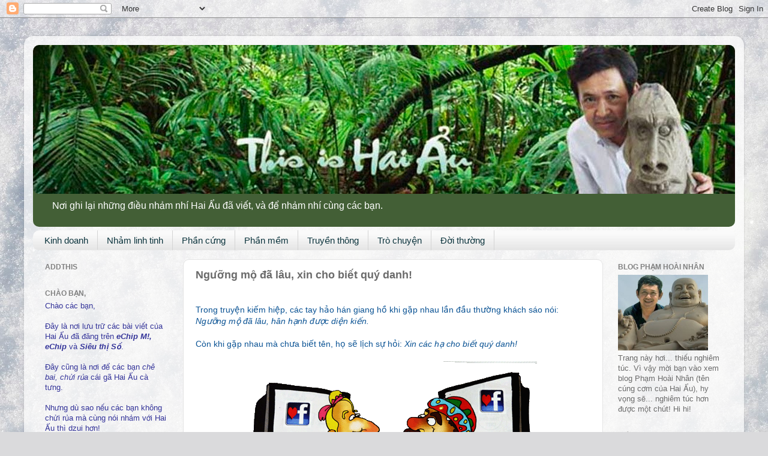

--- FILE ---
content_type: text/html; charset=UTF-8
request_url: http://haiau2au.vncgarden.com/2012/10/nguong-mo-lau-xin-cho-biet-quy-danh.html
body_size: 20476
content:
<!DOCTYPE html>
<html class='v2' dir='ltr' lang='vi'>
<head>
<link href='https://www.blogger.com/static/v1/widgets/4128112664-css_bundle_v2.css' rel='stylesheet' type='text/css'/>
<meta content='width=1100' name='viewport'/>
<meta content='text/html; charset=UTF-8' http-equiv='Content-Type'/>
<meta content='blogger' name='generator'/>
<link href='http://haiau2au.vncgarden.com/favicon.ico' rel='icon' type='image/x-icon'/>
<link href='http://haiau2au.vncgarden.com/2012/10/nguong-mo-lau-xin-cho-biet-quy-danh.html' rel='canonical'/>
<link rel="alternate" type="application/atom+xml" title="Hai Ẩu - Atom" href="http://haiau2au.vncgarden.com/feeds/posts/default" />
<link rel="alternate" type="application/rss+xml" title="Hai Ẩu - RSS" href="http://haiau2au.vncgarden.com/feeds/posts/default?alt=rss" />
<link rel="service.post" type="application/atom+xml" title="Hai Ẩu - Atom" href="https://www.blogger.com/feeds/4429104589959735359/posts/default" />

<link rel="alternate" type="application/atom+xml" title="Hai Ẩu - Atom" href="http://haiau2au.vncgarden.com/feeds/4701847243049805442/comments/default" />
<!--Can't find substitution for tag [blog.ieCssRetrofitLinks]-->
<link href='https://blogger.googleusercontent.com/img/b/R29vZ2xl/AVvXsEgX8Fh4-ANpTwdzisz75v0wN6_MoySoK6xeH9Mi-D2hVrog43t1TT_9-mGK2RdBbGW6HnvMKDwKaedblW3gVISjcmKrYt8k5EFppGXGt4t0rCo3A9E025L_bXhluHEk8FZh1MYsllb6kBU/s1600/eChip+347.gif' rel='image_src'/>
<meta content='http://haiau2au.vncgarden.com/2012/10/nguong-mo-lau-xin-cho-biet-quy-danh.html' property='og:url'/>
<meta content='Ngưỡng mộ đã lâu, xin cho biết quý danh!' property='og:title'/>
<meta content='Nơi lưu trữ các bài viết của Hai Ẩu.' property='og:description'/>
<meta content='https://blogger.googleusercontent.com/img/b/R29vZ2xl/AVvXsEgX8Fh4-ANpTwdzisz75v0wN6_MoySoK6xeH9Mi-D2hVrog43t1TT_9-mGK2RdBbGW6HnvMKDwKaedblW3gVISjcmKrYt8k5EFppGXGt4t0rCo3A9E025L_bXhluHEk8FZh1MYsllb6kBU/w1200-h630-p-k-no-nu/eChip+347.gif' property='og:image'/>
<title>Hai Ẩu: Ngưỡng mộ đã lâu, xin cho biết quý danh!</title>
<style id='page-skin-1' type='text/css'><!--
/*-----------------------------------------------
Blogger Template Style
Name:     Picture Window
Designer: Blogger
URL:      www.blogger.com
----------------------------------------------- */
/* Content
----------------------------------------------- */
body {
font: normal normal 14px Arial, Tahoma, Helvetica, FreeSans, sans-serif;
color: #6b6b6b;
background: #dadadc url(//themes.googleusercontent.com/image?id=1H4RPagP3NxwlkCrVuQKUYUd5snXvaKTagGtkdgXEgve0VpSn-G5s8eBYdMsiQzVSvRpe) no-repeat fixed top center /* Credit: A330Pilot (http://www.istockphoto.com/googleimages.php?id=5906800&platform=blogger) */;
}
html body .region-inner {
min-width: 0;
max-width: 100%;
width: auto;
}
.content-outer {
font-size: 90%;
}
a:link {
text-decoration:none;
color: #1717d7;
}
a:visited {
text-decoration:none;
color: #0300da;
}
a:hover {
text-decoration:underline;
color: #3f21ec;
}
.content-outer {
background: transparent url(//www.blogblog.com/1kt/transparent/white80.png) repeat scroll top left;
-moz-border-radius: 15px;
-webkit-border-radius: 15px;
-goog-ms-border-radius: 15px;
border-radius: 15px;
-moz-box-shadow: 0 0 3px rgba(0, 0, 0, .15);
-webkit-box-shadow: 0 0 3px rgba(0, 0, 0, .15);
-goog-ms-box-shadow: 0 0 3px rgba(0, 0, 0, .15);
box-shadow: 0 0 3px rgba(0, 0, 0, .15);
margin: 30px auto;
}
.content-inner {
padding: 15px;
}
/* Header
----------------------------------------------- */
.header-outer {
background: #435f36 url(//www.blogblog.com/1kt/transparent/header_gradient_shade.png) repeat-x scroll top left;
_background-image: none;
color: #ffffff;
-moz-border-radius: 10px;
-webkit-border-radius: 10px;
-goog-ms-border-radius: 10px;
border-radius: 10px;
}
.Header img, .Header #header-inner {
-moz-border-radius: 10px;
-webkit-border-radius: 10px;
-goog-ms-border-radius: 10px;
border-radius: 10px;
}
.header-inner .Header .titlewrapper,
.header-inner .Header .descriptionwrapper {
padding-left: 30px;
padding-right: 30px;
}
.Header h1 {
font: normal bold 36px Verdana, Geneva, sans-serif;
text-shadow: 1px 1px 3px rgba(0, 0, 0, 0.3);
}
.Header h1 a {
color: #ffffff;
}
.Header .description {
font-size: 130%;
}
/* Tabs
----------------------------------------------- */
.tabs-inner {
margin: .5em 0 0;
padding: 0;
}
.tabs-inner .section {
margin: 0;
}
.tabs-inner .widget ul {
padding: 0;
background: #fafafa url(//www.blogblog.com/1kt/transparent/tabs_gradient_shade.png) repeat scroll bottom;
-moz-border-radius: 10px;
-webkit-border-radius: 10px;
-goog-ms-border-radius: 10px;
border-radius: 10px;
}
.tabs-inner .widget li {
border: none;
}
.tabs-inner .widget li a {
display: inline-block;
padding: .5em 1em;
margin-right: 0;
color: #0c343d;
font: normal normal 15px Verdana, Geneva, sans-serif;
-moz-border-radius: 0 0 0 0;
-webkit-border-top-left-radius: 0;
-webkit-border-top-right-radius: 0;
-goog-ms-border-radius: 0 0 0 0;
border-radius: 0 0 0 0;
background: transparent none no-repeat scroll top left;
border-right: 1px solid #d4d4d4;
}
.tabs-inner .widget li:first-child a {
padding-left: 1.25em;
-moz-border-radius-topleft: 10px;
-moz-border-radius-bottomleft: 10px;
-webkit-border-top-left-radius: 10px;
-webkit-border-bottom-left-radius: 10px;
-goog-ms-border-top-left-radius: 10px;
-goog-ms-border-bottom-left-radius: 10px;
border-top-left-radius: 10px;
border-bottom-left-radius: 10px;
}
.tabs-inner .widget li.selected a,
.tabs-inner .widget li a:hover {
position: relative;
z-index: 1;
background: #ffffff url(//www.blogblog.com/1kt/transparent/tabs_gradient_shade.png) repeat scroll bottom;
color: #000000;
-moz-box-shadow: 0 0 0 rgba(0, 0, 0, .15);
-webkit-box-shadow: 0 0 0 rgba(0, 0, 0, .15);
-goog-ms-box-shadow: 0 0 0 rgba(0, 0, 0, .15);
box-shadow: 0 0 0 rgba(0, 0, 0, .15);
}
/* Headings
----------------------------------------------- */
h2 {
font: normal bold 12px Verdana, Geneva, sans-serif;
text-transform: uppercase;
color: #818181;
margin: .5em 0;
}
/* Main
----------------------------------------------- */
.main-outer {
background: transparent none repeat scroll top center;
-moz-border-radius: 0 0 0 0;
-webkit-border-top-left-radius: 0;
-webkit-border-top-right-radius: 0;
-webkit-border-bottom-left-radius: 0;
-webkit-border-bottom-right-radius: 0;
-goog-ms-border-radius: 0 0 0 0;
border-radius: 0 0 0 0;
-moz-box-shadow: 0 0 0 rgba(0, 0, 0, .15);
-webkit-box-shadow: 0 0 0 rgba(0, 0, 0, .15);
-goog-ms-box-shadow: 0 0 0 rgba(0, 0, 0, .15);
box-shadow: 0 0 0 rgba(0, 0, 0, .15);
}
.main-inner {
padding: 15px 5px 20px;
}
.main-inner .column-center-inner {
padding: 0 0;
}
.main-inner .column-left-inner {
padding-left: 0;
}
.main-inner .column-right-inner {
padding-right: 0;
}
/* Posts
----------------------------------------------- */
h3.post-title {
margin: 0;
font: normal bold 18px Arial, Tahoma, Helvetica, FreeSans, sans-serif;
}
.comments h4 {
margin: 1em 0 0;
font: normal bold 18px Arial, Tahoma, Helvetica, FreeSans, sans-serif;
}
.date-header span {
color: #6b6b6b;
}
.post-outer {
background-color: #ffffff;
border: solid 1px #e4e4e4;
-moz-border-radius: 10px;
-webkit-border-radius: 10px;
border-radius: 10px;
-goog-ms-border-radius: 10px;
padding: 15px 20px;
margin: 0 -20px 20px;
}
.post-body {
line-height: 1.4;
font-size: 110%;
position: relative;
}
.post-header {
margin: 0 0 1.5em;
color: #a7a7a7;
line-height: 1.6;
}
.post-footer {
margin: .5em 0 0;
color: #a7a7a7;
line-height: 1.6;
}
#blog-pager {
font-size: 140%
}
#comments .comment-author {
padding-top: 1.5em;
border-top: dashed 1px #ccc;
border-top: dashed 1px rgba(128, 128, 128, .5);
background-position: 0 1.5em;
}
#comments .comment-author:first-child {
padding-top: 0;
border-top: none;
}
.avatar-image-container {
margin: .2em 0 0;
}
/* Comments
----------------------------------------------- */
.comments .comments-content .icon.blog-author {
background-repeat: no-repeat;
background-image: url([data-uri]);
}
.comments .comments-content .loadmore a {
border-top: 1px solid #3f21ec;
border-bottom: 1px solid #3f21ec;
}
.comments .continue {
border-top: 2px solid #3f21ec;
}
/* Widgets
----------------------------------------------- */
.widget ul, .widget #ArchiveList ul.flat {
padding: 0;
list-style: none;
}
.widget ul li, .widget #ArchiveList ul.flat li {
border-top: dashed 1px #ccc;
border-top: dashed 1px rgba(128, 128, 128, .5);
}
.widget ul li:first-child, .widget #ArchiveList ul.flat li:first-child {
border-top: none;
}
.widget .post-body ul {
list-style: disc;
}
.widget .post-body ul li {
border: none;
}
/* Footer
----------------------------------------------- */
.footer-outer {
color:#f4f4f4;
background: transparent url(https://resources.blogblog.com/blogblog/data/1kt/transparent/black50.png) repeat scroll top left;
-moz-border-radius: 10px 10px 10px 10px;
-webkit-border-top-left-radius: 10px;
-webkit-border-top-right-radius: 10px;
-webkit-border-bottom-left-radius: 10px;
-webkit-border-bottom-right-radius: 10px;
-goog-ms-border-radius: 10px 10px 10px 10px;
border-radius: 10px 10px 10px 10px;
-moz-box-shadow: 0 0 0 rgba(0, 0, 0, .15);
-webkit-box-shadow: 0 0 0 rgba(0, 0, 0, .15);
-goog-ms-box-shadow: 0 0 0 rgba(0, 0, 0, .15);
box-shadow: 0 0 0 rgba(0, 0, 0, .15);
}
.footer-inner {
padding: 10px 5px 20px;
}
.footer-outer a {
color: #fce9ff;
}
.footer-outer a:visited {
color: #cda7d3;
}
.footer-outer a:hover {
color: #ffffff;
}
.footer-outer .widget h2 {
color: #c4c4c4;
}
/* Mobile
----------------------------------------------- */
html body.mobile {
height: auto;
}
html body.mobile {
min-height: 480px;
background-size: 100% auto;
}
.mobile .body-fauxcolumn-outer {
background: transparent none repeat scroll top left;
}
html .mobile .mobile-date-outer, html .mobile .blog-pager {
border-bottom: none;
background: transparent none repeat scroll top center;
margin-bottom: 10px;
}
.mobile .date-outer {
background: transparent none repeat scroll top center;
}
.mobile .header-outer, .mobile .main-outer,
.mobile .post-outer, .mobile .footer-outer {
-moz-border-radius: 0;
-webkit-border-radius: 0;
-goog-ms-border-radius: 0;
border-radius: 0;
}
.mobile .content-outer,
.mobile .main-outer,
.mobile .post-outer {
background: inherit;
border: none;
}
.mobile .content-outer {
font-size: 100%;
}
.mobile-link-button {
background-color: #1717d7;
}
.mobile-link-button a:link, .mobile-link-button a:visited {
color: #ffffff;
}
.mobile-index-contents {
color: #6b6b6b;
}
.mobile .tabs-inner .PageList .widget-content {
background: #ffffff url(//www.blogblog.com/1kt/transparent/tabs_gradient_shade.png) repeat scroll bottom;
color: #000000;
}
.mobile .tabs-inner .PageList .widget-content .pagelist-arrow {
border-left: 1px solid #d4d4d4;
}

--></style>
<style id='template-skin-1' type='text/css'><!--
body {
min-width: 1200px;
}
.content-outer, .content-fauxcolumn-outer, .region-inner {
min-width: 1200px;
max-width: 1200px;
_width: 1200px;
}
.main-inner .columns {
padding-left: 250px;
padding-right: 220px;
}
.main-inner .fauxcolumn-center-outer {
left: 250px;
right: 220px;
/* IE6 does not respect left and right together */
_width: expression(this.parentNode.offsetWidth -
parseInt("250px") -
parseInt("220px") + 'px');
}
.main-inner .fauxcolumn-left-outer {
width: 250px;
}
.main-inner .fauxcolumn-right-outer {
width: 220px;
}
.main-inner .column-left-outer {
width: 250px;
right: 100%;
margin-left: -250px;
}
.main-inner .column-right-outer {
width: 220px;
margin-right: -220px;
}
#layout {
min-width: 0;
}
#layout .content-outer {
min-width: 0;
width: 800px;
}
#layout .region-inner {
min-width: 0;
width: auto;
}
body#layout div.add_widget {
padding: 8px;
}
body#layout div.add_widget a {
margin-left: 32px;
}
--></style>
<style>
    body {background-image:url(\/\/themes.googleusercontent.com\/image?id=1H4RPagP3NxwlkCrVuQKUYUd5snXvaKTagGtkdgXEgve0VpSn-G5s8eBYdMsiQzVSvRpe);}
    
@media (max-width: 200px) { body {background-image:url(\/\/themes.googleusercontent.com\/image?id=1H4RPagP3NxwlkCrVuQKUYUd5snXvaKTagGtkdgXEgve0VpSn-G5s8eBYdMsiQzVSvRpe&options=w200);}}
@media (max-width: 400px) and (min-width: 201px) { body {background-image:url(\/\/themes.googleusercontent.com\/image?id=1H4RPagP3NxwlkCrVuQKUYUd5snXvaKTagGtkdgXEgve0VpSn-G5s8eBYdMsiQzVSvRpe&options=w400);}}
@media (max-width: 800px) and (min-width: 401px) { body {background-image:url(\/\/themes.googleusercontent.com\/image?id=1H4RPagP3NxwlkCrVuQKUYUd5snXvaKTagGtkdgXEgve0VpSn-G5s8eBYdMsiQzVSvRpe&options=w800);}}
@media (max-width: 1200px) and (min-width: 801px) { body {background-image:url(\/\/themes.googleusercontent.com\/image?id=1H4RPagP3NxwlkCrVuQKUYUd5snXvaKTagGtkdgXEgve0VpSn-G5s8eBYdMsiQzVSvRpe&options=w1200);}}
/* Last tag covers anything over one higher than the previous max-size cap. */
@media (min-width: 1201px) { body {background-image:url(\/\/themes.googleusercontent.com\/image?id=1H4RPagP3NxwlkCrVuQKUYUd5snXvaKTagGtkdgXEgve0VpSn-G5s8eBYdMsiQzVSvRpe&options=w1600);}}
  </style>
<link href='https://www.blogger.com/dyn-css/authorization.css?targetBlogID=4429104589959735359&amp;zx=e7e852eb-c7f7-43ca-aba5-ea4743fbd72e' media='none' onload='if(media!=&#39;all&#39;)media=&#39;all&#39;' rel='stylesheet'/><noscript><link href='https://www.blogger.com/dyn-css/authorization.css?targetBlogID=4429104589959735359&amp;zx=e7e852eb-c7f7-43ca-aba5-ea4743fbd72e' rel='stylesheet'/></noscript>
<meta name='google-adsense-platform-account' content='ca-host-pub-1556223355139109'/>
<meta name='google-adsense-platform-domain' content='blogspot.com'/>

</head>
<body class='loading variant-shade'>
<div class='navbar section' id='navbar' name='Thanh điều hướng'><div class='widget Navbar' data-version='1' id='Navbar1'><script type="text/javascript">
    function setAttributeOnload(object, attribute, val) {
      if(window.addEventListener) {
        window.addEventListener('load',
          function(){ object[attribute] = val; }, false);
      } else {
        window.attachEvent('onload', function(){ object[attribute] = val; });
      }
    }
  </script>
<div id="navbar-iframe-container"></div>
<script type="text/javascript" src="https://apis.google.com/js/platform.js"></script>
<script type="text/javascript">
      gapi.load("gapi.iframes:gapi.iframes.style.bubble", function() {
        if (gapi.iframes && gapi.iframes.getContext) {
          gapi.iframes.getContext().openChild({
              url: 'https://www.blogger.com/navbar/4429104589959735359?po\x3d4701847243049805442\x26origin\x3dhttp://haiau2au.vncgarden.com',
              where: document.getElementById("navbar-iframe-container"),
              id: "navbar-iframe"
          });
        }
      });
    </script><script type="text/javascript">
(function() {
var script = document.createElement('script');
script.type = 'text/javascript';
script.src = '//pagead2.googlesyndication.com/pagead/js/google_top_exp.js';
var head = document.getElementsByTagName('head')[0];
if (head) {
head.appendChild(script);
}})();
</script>
</div></div>
<div class='body-fauxcolumns'>
<div class='fauxcolumn-outer body-fauxcolumn-outer'>
<div class='cap-top'>
<div class='cap-left'></div>
<div class='cap-right'></div>
</div>
<div class='fauxborder-left'>
<div class='fauxborder-right'></div>
<div class='fauxcolumn-inner'>
</div>
</div>
<div class='cap-bottom'>
<div class='cap-left'></div>
<div class='cap-right'></div>
</div>
</div>
</div>
<div class='content'>
<div class='content-fauxcolumns'>
<div class='fauxcolumn-outer content-fauxcolumn-outer'>
<div class='cap-top'>
<div class='cap-left'></div>
<div class='cap-right'></div>
</div>
<div class='fauxborder-left'>
<div class='fauxborder-right'></div>
<div class='fauxcolumn-inner'>
</div>
</div>
<div class='cap-bottom'>
<div class='cap-left'></div>
<div class='cap-right'></div>
</div>
</div>
</div>
<div class='content-outer'>
<div class='content-cap-top cap-top'>
<div class='cap-left'></div>
<div class='cap-right'></div>
</div>
<div class='fauxborder-left content-fauxborder-left'>
<div class='fauxborder-right content-fauxborder-right'></div>
<div class='content-inner'>
<header>
<div class='header-outer'>
<div class='header-cap-top cap-top'>
<div class='cap-left'></div>
<div class='cap-right'></div>
</div>
<div class='fauxborder-left header-fauxborder-left'>
<div class='fauxborder-right header-fauxborder-right'></div>
<div class='region-inner header-inner'>
<div class='header section' id='header' name='Tiêu đề'><div class='widget Header' data-version='1' id='Header1'>
<div id='header-inner'>
<a href='http://haiau2au.vncgarden.com/' style='display: block'>
<img alt='Hai Ẩu' height='248px; ' id='Header1_headerimg' src='https://blogger.googleusercontent.com/img/b/R29vZ2xl/AVvXsEjF5n7TcZ3qiog1jEy0hM9Q9nDU-YylSTkkq4CJq_5gsAxP9HGpIrmiOgJ5XgohoGBHJ1x6LScMeNKPiIlV-hbzON3YpH-K-xUzrf7kF2vaOGY-zZR0slWvp_CRCfB49v5tqOOVT91Ri6Le/s1600/Jungle1200.jpg' style='display: block' width='1199px; '/>
</a>
<div class='descriptionwrapper'>
<p class='description'><span>Nơi ghi lại những điều nhảm nhí Hai Ẩu đã viết, và để nhảm nhí cùng các bạn.</span></p>
</div>
</div>
</div></div>
</div>
</div>
<div class='header-cap-bottom cap-bottom'>
<div class='cap-left'></div>
<div class='cap-right'></div>
</div>
</div>
</header>
<div class='tabs-outer'>
<div class='tabs-cap-top cap-top'>
<div class='cap-left'></div>
<div class='cap-right'></div>
</div>
<div class='fauxborder-left tabs-fauxborder-left'>
<div class='fauxborder-right tabs-fauxborder-right'></div>
<div class='region-inner tabs-inner'>
<div class='tabs section' id='crosscol' name='Trên tất cả các cột'><div class='widget Label' data-version='1' id='Label1'>
<h2>Nhãn</h2>
<div class='widget-content list-label-widget-content'>
<ul>
<li>
<a dir='ltr' href='http://haiau2au.vncgarden.com/search/label/Kinh%20doanh'>Kinh doanh</a>
</li>
<li>
<a dir='ltr' href='http://haiau2au.vncgarden.com/search/label/Nh%E1%BA%A3m%20linh%20tinh'>Nhảm linh tinh</a>
</li>
<li>
<a dir='ltr' href='http://haiau2au.vncgarden.com/search/label/Ph%E1%BA%A7n%20c%E1%BB%A9ng'>Phần cứng</a>
</li>
<li>
<a dir='ltr' href='http://haiau2au.vncgarden.com/search/label/Ph%E1%BA%A7n%20m%E1%BB%81m'>Phần mềm</a>
</li>
<li>
<a dir='ltr' href='http://haiau2au.vncgarden.com/search/label/Truy%E1%BB%81n%20th%C3%B4ng'>Truyền thông</a>
</li>
<li>
<a dir='ltr' href='http://haiau2au.vncgarden.com/search/label/Tr%C3%B2%20chuy%E1%BB%87n'>Trò chuyện</a>
</li>
<li>
<a dir='ltr' href='http://haiau2au.vncgarden.com/search/label/%C4%90%E1%BB%9Di%20th%C6%B0%E1%BB%9Dng'>Đời thường</a>
</li>
</ul>
<div class='clear'></div>
</div>
</div></div>
<div class='tabs no-items section' id='crosscol-overflow' name='Cross-Column 2'></div>
</div>
</div>
<div class='tabs-cap-bottom cap-bottom'>
<div class='cap-left'></div>
<div class='cap-right'></div>
</div>
</div>
<div class='main-outer'>
<div class='main-cap-top cap-top'>
<div class='cap-left'></div>
<div class='cap-right'></div>
</div>
<div class='fauxborder-left main-fauxborder-left'>
<div class='fauxborder-right main-fauxborder-right'></div>
<div class='region-inner main-inner'>
<div class='columns fauxcolumns'>
<div class='fauxcolumn-outer fauxcolumn-center-outer'>
<div class='cap-top'>
<div class='cap-left'></div>
<div class='cap-right'></div>
</div>
<div class='fauxborder-left'>
<div class='fauxborder-right'></div>
<div class='fauxcolumn-inner'>
</div>
</div>
<div class='cap-bottom'>
<div class='cap-left'></div>
<div class='cap-right'></div>
</div>
</div>
<div class='fauxcolumn-outer fauxcolumn-left-outer'>
<div class='cap-top'>
<div class='cap-left'></div>
<div class='cap-right'></div>
</div>
<div class='fauxborder-left'>
<div class='fauxborder-right'></div>
<div class='fauxcolumn-inner'>
</div>
</div>
<div class='cap-bottom'>
<div class='cap-left'></div>
<div class='cap-right'></div>
</div>
</div>
<div class='fauxcolumn-outer fauxcolumn-right-outer'>
<div class='cap-top'>
<div class='cap-left'></div>
<div class='cap-right'></div>
</div>
<div class='fauxborder-left'>
<div class='fauxborder-right'></div>
<div class='fauxcolumn-inner'>
</div>
</div>
<div class='cap-bottom'>
<div class='cap-left'></div>
<div class='cap-right'></div>
</div>
</div>
<!-- corrects IE6 width calculation -->
<div class='columns-inner'>
<div class='column-center-outer'>
<div class='column-center-inner'>
<div class='main section' id='main' name='Số điện thoại chính'><div class='widget Blog' data-version='1' id='Blog1'>
<div class='blog-posts hfeed'>

          <div class="date-outer">
        

          <div class="date-posts">
        
<div class='post-outer'>
<div class='post hentry' itemscope='itemscope' itemtype='http://schema.org/BlogPosting'>
<a name='4701847243049805442'></a>
<h3 class='post-title entry-title' itemprop='name'>
Ngưỡng mộ đã lâu, xin cho biết quý danh!
</h3>
<div class='post-header'>
<div class='post-header-line-1'></div>
</div>
<div class='post-body entry-content' id='post-body-4701847243049805442' itemprop='articleBody'>
<br />
<div class="MsoNormal">
<span style="color: #0b5394;"><span style="font-family: Arial,Helvetica,sans-serif;">Trong truyện kiếm hiệp, các tay hảo hán giang hồ khi gặp
nhau lần đầu thường khách sáo nói: <i style="mso-bidi-font-style: normal;">Ngưỡng
mộ đã lâu, hân hạnh được diện kiến.</i></span></span></div>
<div class="MsoNormal">
<br />
<span style="color: #0b5394;"><span style="font-family: Arial,Helvetica,sans-serif;">Còn khi gặp nhau mà chưa biết tên, họ sẽ lịch sự hỏi: <i style="mso-bidi-font-style: normal;">Xin các hạ cho biết quý danh!</i></span></span><br />
<br />
<div class="separator" style="clear: both; text-align: center;">
<a href="https://blogger.googleusercontent.com/img/b/R29vZ2xl/AVvXsEgX8Fh4-ANpTwdzisz75v0wN6_MoySoK6xeH9Mi-D2hVrog43t1TT_9-mGK2RdBbGW6HnvMKDwKaedblW3gVISjcmKrYt8k5EFppGXGt4t0rCo3A9E025L_bXhluHEk8FZh1MYsllb6kBU/s1600/eChip+347.gif" style="margin-left: 1em; margin-right: 1em;"><img border="0" src="https://blogger.googleusercontent.com/img/b/R29vZ2xl/AVvXsEgX8Fh4-ANpTwdzisz75v0wN6_MoySoK6xeH9Mi-D2hVrog43t1TT_9-mGK2RdBbGW6HnvMKDwKaedblW3gVISjcmKrYt8k5EFppGXGt4t0rCo3A9E025L_bXhluHEk8FZh1MYsllb6kBU/s1600/eChip+347.gif" /></a></div>
</div>
<div class="MsoNormal">
<br />
<span style="color: #0b5394;"><span style="font-family: Arial,Helvetica,sans-serif;">Đúng bài vở là vậy, có những trang tuấn kiệt mới hành hiệp
chốn giang hồ, thuộc bài như cháo, cho nên gặp người lạ là mở miệng nói trơn
tru ngay: <i style="mso-bidi-font-style: normal;">Ngưỡng mộ đã lâu, xin cho biết
quý danh!</i></span></span></div>
<div class="MsoNormal">
<br />
<span style="color: #0b5394;"><span style="font-family: Arial,Helvetica,sans-serif;"></span></span><br />
<a name="more"></a><span style="color: #0b5394;"><span style="font-family: Arial,Helvetica,sans-serif;">Câu này mới nghe qua cũng êm tai ra phết, nhưng nghĩ kỹ lại
thì hơi bị... ngu, nếu không ngu thì hơi bị... đểu! Bởi vì <i>tên còn chưa biết,
lấy cái quái gì mà ngưỡng mộ!</i></span></span></div>
<div class="MsoNormal">
<br />
<span style="color: #0b5394;"><span style="font-family: Arial,Helvetica,sans-serif;">Ở Facebook, chuyện tương tự như trên xảy ra như cơm bữa.</span></span></div>
<div class="MsoNormal">
<br />
<span style="color: #0b5394;"><span style="font-family: Arial,Helvetica,sans-serif;">Chúng ta hãy đến với một gã có tên là Mộ Dung Phục để minh
họa chuyện này nhé.</span></span></div>
<div class="MsoNormal">
<br />
<span style="color: #0b5394;"><span style="font-family: Arial,Helvetica,sans-serif;">Mộ Dung Phục có một tài khoản trên Facebook. Hắn nghe mọi
người nói rằng muốn thể hiện đẳng cấp cao thì phải có nhiều bạn, càng nhiều
càng tốt. Cho nên Mộ Dung Phục quyết có thật nhiều bạn. Như chúng ta biết, muốn
có thêm một người bạn trên Facebook phải qua 2 bước:</span></span><br />
<ul>
<li><span style="color: #0b5394;"><span style="font-family: Arial,Helvetica,sans-serif;">Ta mời người (hoặc người mời ta)</span></span><span style="color: #0b5394;"><span style="font-family: Arial,Helvetica,sans-serif;">&nbsp;</span></span></li>
</ul>
<ul>
<li><span style="color: #0b5394;"><span style="font-family: Arial,Helvetica,sans-serif;">Người được mời chấp nhận lời mời của ta (hoặc ta chấp
nhận lời mời của người).</span></span></li>
</ul>
</div>
<div class="MsoNormal">
<span style="color: #0b5394;"><span style="font-family: Arial,Helvetica,sans-serif;">Chờ người ta mời mình thì lâu lắm, nên Mộ Dung Phục chủ động
mời (invite) bạn bè. Nhờ Facebook có cơ chế giới thiệu người để mời kết bạn,
nên Mộ Dung Phục cứ bấm để mời lung tung, mỗi lần hàng trăm người. Hắn chả kịp
xem <i style="mso-bidi-font-style: normal;">mỗi người được mời ấy là ai, tại sao
hắn phải mời kết bạn</i>, miễn có thêm bạn là được!</span></span></div>
<div class="MsoNormal">
<br />
<span style="color: #0b5394;"><span style="font-family: Arial,Helvetica,sans-serif;">Giờ chúng ta chuyển sang một nhân vật khác, cũng có tài
khoản trên Facebook, đó là Kiều Phong. Kiều Phong đang nhởn nhơ lướt qua các
thông tin trên Facebook thì thấy báo tin có một thằng mời mình kết bạn, tên nó
là Mộ Dung Phục. Thiệt tình mà nói, Kiều Phong chả biết Mộ Dung Phục là thằng
nào, mặt mũi tròn méo ra sao. Vô trang của Mộ Dung Phục để đọc thì có thể biết
được đôi điều (nhưng biết nó nói thật hay nói dóc?), Kiều Phong chả mất thời
giờ cho một tên vô danh tiểu tốt như vậy.</span></span></div>
<div class="MsoNormal">
<br />
<span style="color: #0b5394;"><span style="font-family: Arial,Helvetica,sans-serif;">Thế nhưng click chấp nhận kết bạn thì có mất mát gì đâu? Lại
tăng được số bạn bè thêm một người. Còn không chấp nhận, có khi nó lại nói mình
<i style="mso-bidi-font-style: normal;">chảnh</i>. Thế là Kiều Phong click chấp
nhận kết bạn với Mộ Dung Phục.</span></span></div>
<div class="MsoNormal">
<br />
<span style="color: #0b5394;"><span style="font-family: Arial,Helvetica,sans-serif;">Vậy là chúng ta có 2 người kết bạn với nhau là Mộ Dung Phục
và Kiều Phong. Dù là bạn nhưng chẳng ai biết ai thế nào cả.</span></span></div>
<div class="MsoNormal">
<br />
<span style="color: #0b5394;"><span style="font-family: Arial,Helvetica,sans-serif;">Với những tình huống tương tự như vậy, <i>ta có vô số Mộ Dung
Phục và Kiều Phong tiếng là bạn bè của nhau nhưng quanh năm suốt tháng chẳng hề
nói với nhau nửa lời</i>. Chúng ta cũng có những người <i>có danh sách bạn bè to như
trái núi nhưng thực chất họ chẳng quen với bao nhiêu người trong số đó cả</i>
(thành thật mà nói, tui cũng vậy đó!).</span></span></div>
<div class="MsoNormal">
<br />
<span style="color: #0b5394;"><span style="font-family: Arial,Helvetica,sans-serif;">Đến một lúc nào đó Mộ Dung Phục nói chuyện với Kiều Phong,
thì câu đầu tiên sẽ là:<i style="mso-bidi-font-style: normal;">&nbsp;</i></span></span><br />
<ul>
<li><b><span style="color: #0b5394;"><span style="font-family: Arial,Helvetica,sans-serif;"><i style="mso-bidi-font-style: normal;">Kết bạn đã lâu,
nhưng xin hỏi, mày là thằng nào vậy?</i></span></span></b></li>
</ul>
</div>
<div class="MsoNormal">
<span style="color: #0b5394;"><span style="font-family: Arial,Helvetica,sans-serif;">Thì có gì khác câu <i style="mso-bidi-font-style: normal;">Ngưỡng
mộ đã lâu, xin cho biết quý danh</i> đâu!&nbsp;</span></span></div>
<div class="MsoNormal">
<br />
<span style="color: #0b5394;"><span style="font-family: Arial,Helvetica,sans-serif;">À, sẵn đây xin nói thêm một chuyện: Khi bạn nói chuyện với
Kiều Phong trên Facebook thì chưa chắc đó là Kiều Phong đâu nha! Ở Facebook tha
hồ chọn nick, ai muốn lấy tên Kiều Phong chả được!</span></span><br />
<span style="color: #0b5394;"><span style="font-family: Arial,Helvetica,sans-serif;">__________</span></span><br />
<span style="color: #0c343d;"><b><span style="font-family: Arial,Helvetica,sans-serif;">Hai Ẩu</span></b></span><br />
<span style="color: #0b5394;"><span style="font-family: Arial,Helvetica,sans-serif;"><span style="color: #0c343d;"><i><span style="font-family: Times,&quot;Times New Roman&quot;,serif;">eChip số 347 - 07/09/2012</span></i></span> </span></span></div>
<div style='clear: both;'></div>
</div>
<div class='post-footer'>
<div class='post-footer-line post-footer-line-1'><span class='post-comment-link'>
</span>
<span class='post-icons'>
<span class='item-action'>
<a href='https://www.blogger.com/email-post/4429104589959735359/4701847243049805442' title='Gửi Bài đăng qua email'>
<img alt='' class='icon-action' height='13' src='http://img1.blogblog.com/img/icon18_email.gif' width='18'/>
</a>
</span>
<span class='item-control blog-admin pid-687045799'>
<a href='https://www.blogger.com/post-edit.g?blogID=4429104589959735359&postID=4701847243049805442&from=pencil' title='Sửa Bài đăng'>
<img alt='' class='icon-action' height='18' src='https://resources.blogblog.com/img/icon18_edit_allbkg.gif' width='18'/>
</a>
</span>
</span>
<div class='post-share-buttons goog-inline-block'>
<a class='goog-inline-block share-button sb-email' href='https://www.blogger.com/share-post.g?blogID=4429104589959735359&postID=4701847243049805442&target=email' target='_blank' title='Gửi email bài đăng này'><span class='share-button-link-text'>Gửi email bài đăng này</span></a><a class='goog-inline-block share-button sb-blog' href='https://www.blogger.com/share-post.g?blogID=4429104589959735359&postID=4701847243049805442&target=blog' onclick='window.open(this.href, "_blank", "height=270,width=475"); return false;' target='_blank' title='BlogThis!'><span class='share-button-link-text'>BlogThis!</span></a><a class='goog-inline-block share-button sb-twitter' href='https://www.blogger.com/share-post.g?blogID=4429104589959735359&postID=4701847243049805442&target=twitter' target='_blank' title='Chia sẻ lên X'><span class='share-button-link-text'>Chia sẻ lên X</span></a><a class='goog-inline-block share-button sb-facebook' href='https://www.blogger.com/share-post.g?blogID=4429104589959735359&postID=4701847243049805442&target=facebook' onclick='window.open(this.href, "_blank", "height=430,width=640"); return false;' target='_blank' title='Chia sẻ lên Facebook'><span class='share-button-link-text'>Chia sẻ lên Facebook</span></a><a class='goog-inline-block share-button sb-pinterest' href='https://www.blogger.com/share-post.g?blogID=4429104589959735359&postID=4701847243049805442&target=pinterest' target='_blank' title='Chia sẻ lên Pinterest'><span class='share-button-link-text'>Chia sẻ lên Pinterest</span></a>
</div>
</div>
<div class='post-footer-line post-footer-line-2'><span class='post-labels'>
Nhãn:
<a href='http://haiau2au.vncgarden.com/search/label/eChip%202012' rel='tag'>eChip 2012</a>,
<a href='http://haiau2au.vncgarden.com/search/label/Truy%E1%BB%81n%20th%C3%B4ng' rel='tag'>Truyền thông</a>
</span>
</div>
<div class='post-footer-line post-footer-line-3'><span class='reaction-buttons'>
</span>
</div>
</div>
</div>
<div class='comments' id='comments'>
<a name='comments'></a>
<h4>Không có nhận xét nào:</h4>
<div id='Blog1_comments-block-wrapper'>
<dl class='avatar-comment-indent' id='comments-block'>
</dl>
</div>
<p class='comment-footer'>
<div class='comment-form'>
<a name='comment-form'></a>
<h4 id='comment-post-message'>Đăng nhận xét</h4>
<p>
</p>
<a href='https://www.blogger.com/comment/frame/4429104589959735359?po=4701847243049805442&hl=vi&saa=85391&origin=http://haiau2au.vncgarden.com' id='comment-editor-src'></a>
<iframe allowtransparency='true' class='blogger-iframe-colorize blogger-comment-from-post' frameborder='0' height='410px' id='comment-editor' name='comment-editor' src='' width='100%'></iframe>
<script src='https://www.blogger.com/static/v1/jsbin/2841073395-comment_from_post_iframe.js' type='text/javascript'></script>
<script type='text/javascript'>
      BLOG_CMT_createIframe('https://www.blogger.com/rpc_relay.html');
    </script>
</div>
</p>
</div>
</div>

        </div></div>
      
</div>
<div class='blog-pager' id='blog-pager'>
<span id='blog-pager-newer-link'>
<a class='blog-pager-newer-link' href='http://haiau2au.vncgarden.com/2012/10/cau-chuyen-cua-chu-cuoi.html' id='Blog1_blog-pager-newer-link' title='Bài đăng Mới hơn'>Bài đăng Mới hơn</a>
</span>
<span id='blog-pager-older-link'>
<a class='blog-pager-older-link' href='http://haiau2au.vncgarden.com/2012/09/chuyen-cua-ty-phu.html' id='Blog1_blog-pager-older-link' title='Bài đăng Cũ hơn'>Bài đăng Cũ hơn</a>
</span>
<a class='home-link' href='http://haiau2au.vncgarden.com/'>Trang chủ</a>
</div>
<div class='clear'></div>
<div class='post-feeds'>
<div class='feed-links'>
Đăng ký:
<a class='feed-link' href='http://haiau2au.vncgarden.com/feeds/4701847243049805442/comments/default' target='_blank' type='application/atom+xml'>Đăng Nhận xét (Atom)</a>
</div>
</div>
</div></div>
</div>
</div>
<div class='column-left-outer'>
<div class='column-left-inner'>
<aside>
<div class='sidebar section' id='sidebar-left-1'><div class='widget HTML' data-version='1' id='HTML4'>
<h2 class='title'>AddThis</h2>
<div class='widget-content'>
<script type="text/javascript">var addthis_config = {"data_track_addressbar":true};</script>
<script type="text/javascript" src="//s7.addthis.com/js/300/addthis_widget.js#pubid=phamhoainhan"></script>
<script type='text/javascript'>
var addthis_product = "blg";
document.doAT = function(cl)
{
        var myclass = new RegExp('hentry');
        var myTitleContainer = new RegExp('post-title');
        var myPostContent = new RegExp('post-footer');
        var elem = this.getElementsByTagName('div');

        var url;
        var title = "";
        
        for (var i = 0; i < elem.length; i++)
        {
            var classes = elem[i].className;
            if (myclass.test(classes))
            {   
            	var container = elem[i];
            	url = window.location.href;
            	
                for (var b = 0; b < container.childNodes.length; b++)
                {
                    var item = container.childNodes[b].className;
                    if (myTitleContainer.test(item))
                    {
                        var link = container.childNodes[b].getElementsByTagName('a');
                        if (typeof(link[0]) != 'undefined')
                        {
                            var url = link[0].href;
                            var title = link[0].innerHTML;
                        }

                    var singleq = new RegExp("'", 'g');
                    var doubleq = new RegExp('"', 'g');                                                                                                                                                                                                                        
                    title = title.replace(singleq, '&#39;', 'gi');
                    title = title.replace(doubleq, '&#34;', 'gi');

                    }
                    if (myPostContent.test(item))
                    {
                        var footer = container.childNodes[b];
                    }
                }
	                var n = document.createElement('div');
	                var at = "<div class='addthis_toolbox addthis_default_style ' addthis:title='"+title+"' addthis:url='"+encodeURI(url)+"'   > <a class='addthis_button_facebook_like' fb:like:layout='button_count'></a> <a class='addthis_button_tweet'></a> <a class='addthis_button_pinterest_pinit' pi:pinit:layout='horizontal'></a> <a class='addthis_counter addthis_pill_style'></a> </div> ";
	                n.innerHTML = at;
	                container.insertBefore(n , footer);   
            }
        }
    return true;
};

document.doAT('hentry');
</script>
</div>
<div class='clear'></div>
</div><div class='widget Text' data-version='1' id='Text1'>
<h2 class='title'>Chào bạn,</h2>
<div class='widget-content'>
<span style="color: #333399;">Chào các bạn,</span><div><span style="color:#333399;"><br /></span><span style="color: #333399;">Đây là nơi lưu trữ các bài viết của Hai Ẩu đã đăng trên <span style="font-style: italic; font-weight: bold;">eChip M!, eChip </span></span><span style="color: #333399;">và <span style="font-style: italic; font-weight: bold;"> </span></span><span style="color: #333399;"><span style="font-style: italic; font-weight: bold;">Siêu thị Số</span>.</span><br /><span style="color: #333399;"><br /></span></div><div><span style="color: #333399;">Đây cũng là nơi để các bạn <span style="font-style: italic;">chê bai, chửi rủa</span> cái gã Hai Ẩu cà tưng.</span><br /><span style="color: #333399;"><br /></span></div><div><span style="color: #333399;">Nhưng dù sao nếu các bạn không chửi rủa mà cùng nói nhảm với Hai Ẩu thì dzui hơn!</span><br /><span style="color: #333399;"><br /></span></div><div><span style="color: #333399;">Rất vui được <span style="color: #993300; font-style: italic; font-weight: bold;">nhâm nhi sự nhảm nhí </span>cùng các bạn!</span><br /><br /></div>
</div>
<div class='clear'></div>
</div><div class='widget Profile' data-version='1' id='Profile2'>
<h2>What is Hai Ẩu?</h2>
<div class='widget-content'>
<dl class='profile-datablock'>
<dt class='profile-data'>
<a class='profile-name-link g-profile' href='https://www.blogger.com/profile/07761820197417029053' rel='author' style='background-image: url(//www.blogger.com/img/logo-16.png);'>
Phạm Hoài Nhân
</a>
</dt>
</dl>
<a class='profile-link' href='https://www.blogger.com/profile/07761820197417029053' rel='author'>Xem hồ sơ hoàn chỉnh của tôi</a>
<div class='clear'></div>
</div>
</div><div class='widget BlogArchive' data-version='1' id='BlogArchive1'>
<h2>Lưu trữ</h2>
<div class='widget-content'>
<div id='ArchiveList'>
<div id='BlogArchive1_ArchiveList'>
<ul class='hierarchy'>
<li class='archivedate collapsed'>
<a class='toggle' href='javascript:void(0)'>
<span class='zippy'>

        &#9658;&#160;
      
</span>
</a>
<a class='post-count-link' href='http://haiau2au.vncgarden.com/2021/'>
2021
</a>
<span class='post-count' dir='ltr'>(3)</span>
<ul class='hierarchy'>
<li class='archivedate collapsed'>
<a class='toggle' href='javascript:void(0)'>
<span class='zippy'>

        &#9658;&#160;
      
</span>
</a>
<a class='post-count-link' href='http://haiau2au.vncgarden.com/2021_12_05_archive.html'>
12/05 - 12/12
</a>
<span class='post-count' dir='ltr'>(1)</span>
</li>
</ul>
<ul class='hierarchy'>
<li class='archivedate collapsed'>
<a class='toggle' href='javascript:void(0)'>
<span class='zippy'>

        &#9658;&#160;
      
</span>
</a>
<a class='post-count-link' href='http://haiau2au.vncgarden.com/2021_10_24_archive.html'>
10/24 - 10/31
</a>
<span class='post-count' dir='ltr'>(1)</span>
</li>
</ul>
<ul class='hierarchy'>
<li class='archivedate collapsed'>
<a class='toggle' href='javascript:void(0)'>
<span class='zippy'>

        &#9658;&#160;
      
</span>
</a>
<a class='post-count-link' href='http://haiau2au.vncgarden.com/2021_05_30_archive.html'>
05/30 - 06/06
</a>
<span class='post-count' dir='ltr'>(1)</span>
</li>
</ul>
</li>
</ul>
<ul class='hierarchy'>
<li class='archivedate collapsed'>
<a class='toggle' href='javascript:void(0)'>
<span class='zippy'>

        &#9658;&#160;
      
</span>
</a>
<a class='post-count-link' href='http://haiau2au.vncgarden.com/2020/'>
2020
</a>
<span class='post-count' dir='ltr'>(2)</span>
<ul class='hierarchy'>
<li class='archivedate collapsed'>
<a class='toggle' href='javascript:void(0)'>
<span class='zippy'>

        &#9658;&#160;
      
</span>
</a>
<a class='post-count-link' href='http://haiau2au.vncgarden.com/2020_03_29_archive.html'>
03/29 - 04/05
</a>
<span class='post-count' dir='ltr'>(2)</span>
</li>
</ul>
</li>
</ul>
<ul class='hierarchy'>
<li class='archivedate collapsed'>
<a class='toggle' href='javascript:void(0)'>
<span class='zippy'>

        &#9658;&#160;
      
</span>
</a>
<a class='post-count-link' href='http://haiau2au.vncgarden.com/2016/'>
2016
</a>
<span class='post-count' dir='ltr'>(16)</span>
<ul class='hierarchy'>
<li class='archivedate collapsed'>
<a class='toggle' href='javascript:void(0)'>
<span class='zippy'>

        &#9658;&#160;
      
</span>
</a>
<a class='post-count-link' href='http://haiau2au.vncgarden.com/2016_05_01_archive.html'>
05/01 - 05/08
</a>
<span class='post-count' dir='ltr'>(5)</span>
</li>
</ul>
<ul class='hierarchy'>
<li class='archivedate collapsed'>
<a class='toggle' href='javascript:void(0)'>
<span class='zippy'>

        &#9658;&#160;
      
</span>
</a>
<a class='post-count-link' href='http://haiau2au.vncgarden.com/2016_03_27_archive.html'>
03/27 - 04/03
</a>
<span class='post-count' dir='ltr'>(3)</span>
</li>
</ul>
<ul class='hierarchy'>
<li class='archivedate collapsed'>
<a class='toggle' href='javascript:void(0)'>
<span class='zippy'>

        &#9658;&#160;
      
</span>
</a>
<a class='post-count-link' href='http://haiau2au.vncgarden.com/2016_03_06_archive.html'>
03/06 - 03/13
</a>
<span class='post-count' dir='ltr'>(1)</span>
</li>
</ul>
<ul class='hierarchy'>
<li class='archivedate collapsed'>
<a class='toggle' href='javascript:void(0)'>
<span class='zippy'>

        &#9658;&#160;
      
</span>
</a>
<a class='post-count-link' href='http://haiau2au.vncgarden.com/2016_02_28_archive.html'>
02/28 - 03/06
</a>
<span class='post-count' dir='ltr'>(2)</span>
</li>
</ul>
<ul class='hierarchy'>
<li class='archivedate collapsed'>
<a class='toggle' href='javascript:void(0)'>
<span class='zippy'>

        &#9658;&#160;
      
</span>
</a>
<a class='post-count-link' href='http://haiau2au.vncgarden.com/2016_01_31_archive.html'>
01/31 - 02/07
</a>
<span class='post-count' dir='ltr'>(3)</span>
</li>
</ul>
<ul class='hierarchy'>
<li class='archivedate collapsed'>
<a class='toggle' href='javascript:void(0)'>
<span class='zippy'>

        &#9658;&#160;
      
</span>
</a>
<a class='post-count-link' href='http://haiau2au.vncgarden.com/2016_01_03_archive.html'>
01/03 - 01/10
</a>
<span class='post-count' dir='ltr'>(2)</span>
</li>
</ul>
</li>
</ul>
<ul class='hierarchy'>
<li class='archivedate collapsed'>
<a class='toggle' href='javascript:void(0)'>
<span class='zippy'>

        &#9658;&#160;
      
</span>
</a>
<a class='post-count-link' href='http://haiau2au.vncgarden.com/2015/'>
2015
</a>
<span class='post-count' dir='ltr'>(49)</span>
<ul class='hierarchy'>
<li class='archivedate collapsed'>
<a class='toggle' href='javascript:void(0)'>
<span class='zippy'>

        &#9658;&#160;
      
</span>
</a>
<a class='post-count-link' href='http://haiau2au.vncgarden.com/2015_12_13_archive.html'>
12/13 - 12/20
</a>
<span class='post-count' dir='ltr'>(2)</span>
</li>
</ul>
<ul class='hierarchy'>
<li class='archivedate collapsed'>
<a class='toggle' href='javascript:void(0)'>
<span class='zippy'>

        &#9658;&#160;
      
</span>
</a>
<a class='post-count-link' href='http://haiau2au.vncgarden.com/2015_12_06_archive.html'>
12/06 - 12/13
</a>
<span class='post-count' dir='ltr'>(1)</span>
</li>
</ul>
<ul class='hierarchy'>
<li class='archivedate collapsed'>
<a class='toggle' href='javascript:void(0)'>
<span class='zippy'>

        &#9658;&#160;
      
</span>
</a>
<a class='post-count-link' href='http://haiau2au.vncgarden.com/2015_11_29_archive.html'>
11/29 - 12/06
</a>
<span class='post-count' dir='ltr'>(1)</span>
</li>
</ul>
<ul class='hierarchy'>
<li class='archivedate collapsed'>
<a class='toggle' href='javascript:void(0)'>
<span class='zippy'>

        &#9658;&#160;
      
</span>
</a>
<a class='post-count-link' href='http://haiau2au.vncgarden.com/2015_11_22_archive.html'>
11/22 - 11/29
</a>
<span class='post-count' dir='ltr'>(2)</span>
</li>
</ul>
<ul class='hierarchy'>
<li class='archivedate collapsed'>
<a class='toggle' href='javascript:void(0)'>
<span class='zippy'>

        &#9658;&#160;
      
</span>
</a>
<a class='post-count-link' href='http://haiau2au.vncgarden.com/2015_11_15_archive.html'>
11/15 - 11/22
</a>
<span class='post-count' dir='ltr'>(1)</span>
</li>
</ul>
<ul class='hierarchy'>
<li class='archivedate collapsed'>
<a class='toggle' href='javascript:void(0)'>
<span class='zippy'>

        &#9658;&#160;
      
</span>
</a>
<a class='post-count-link' href='http://haiau2au.vncgarden.com/2015_11_08_archive.html'>
11/08 - 11/15
</a>
<span class='post-count' dir='ltr'>(1)</span>
</li>
</ul>
<ul class='hierarchy'>
<li class='archivedate collapsed'>
<a class='toggle' href='javascript:void(0)'>
<span class='zippy'>

        &#9658;&#160;
      
</span>
</a>
<a class='post-count-link' href='http://haiau2au.vncgarden.com/2015_11_01_archive.html'>
11/01 - 11/08
</a>
<span class='post-count' dir='ltr'>(1)</span>
</li>
</ul>
<ul class='hierarchy'>
<li class='archivedate collapsed'>
<a class='toggle' href='javascript:void(0)'>
<span class='zippy'>

        &#9658;&#160;
      
</span>
</a>
<a class='post-count-link' href='http://haiau2au.vncgarden.com/2015_10_25_archive.html'>
10/25 - 11/01
</a>
<span class='post-count' dir='ltr'>(1)</span>
</li>
</ul>
<ul class='hierarchy'>
<li class='archivedate collapsed'>
<a class='toggle' href='javascript:void(0)'>
<span class='zippy'>

        &#9658;&#160;
      
</span>
</a>
<a class='post-count-link' href='http://haiau2au.vncgarden.com/2015_10_18_archive.html'>
10/18 - 10/25
</a>
<span class='post-count' dir='ltr'>(1)</span>
</li>
</ul>
<ul class='hierarchy'>
<li class='archivedate collapsed'>
<a class='toggle' href='javascript:void(0)'>
<span class='zippy'>

        &#9658;&#160;
      
</span>
</a>
<a class='post-count-link' href='http://haiau2au.vncgarden.com/2015_10_11_archive.html'>
10/11 - 10/18
</a>
<span class='post-count' dir='ltr'>(1)</span>
</li>
</ul>
<ul class='hierarchy'>
<li class='archivedate collapsed'>
<a class='toggle' href='javascript:void(0)'>
<span class='zippy'>

        &#9658;&#160;
      
</span>
</a>
<a class='post-count-link' href='http://haiau2au.vncgarden.com/2015_10_04_archive.html'>
10/04 - 10/11
</a>
<span class='post-count' dir='ltr'>(1)</span>
</li>
</ul>
<ul class='hierarchy'>
<li class='archivedate collapsed'>
<a class='toggle' href='javascript:void(0)'>
<span class='zippy'>

        &#9658;&#160;
      
</span>
</a>
<a class='post-count-link' href='http://haiau2au.vncgarden.com/2015_09_27_archive.html'>
09/27 - 10/04
</a>
<span class='post-count' dir='ltr'>(2)</span>
</li>
</ul>
<ul class='hierarchy'>
<li class='archivedate collapsed'>
<a class='toggle' href='javascript:void(0)'>
<span class='zippy'>

        &#9658;&#160;
      
</span>
</a>
<a class='post-count-link' href='http://haiau2au.vncgarden.com/2015_09_20_archive.html'>
09/20 - 09/27
</a>
<span class='post-count' dir='ltr'>(4)</span>
</li>
</ul>
<ul class='hierarchy'>
<li class='archivedate collapsed'>
<a class='toggle' href='javascript:void(0)'>
<span class='zippy'>

        &#9658;&#160;
      
</span>
</a>
<a class='post-count-link' href='http://haiau2au.vncgarden.com/2015_08_16_archive.html'>
08/16 - 08/23
</a>
<span class='post-count' dir='ltr'>(1)</span>
</li>
</ul>
<ul class='hierarchy'>
<li class='archivedate collapsed'>
<a class='toggle' href='javascript:void(0)'>
<span class='zippy'>

        &#9658;&#160;
      
</span>
</a>
<a class='post-count-link' href='http://haiau2au.vncgarden.com/2015_08_09_archive.html'>
08/09 - 08/16
</a>
<span class='post-count' dir='ltr'>(1)</span>
</li>
</ul>
<ul class='hierarchy'>
<li class='archivedate collapsed'>
<a class='toggle' href='javascript:void(0)'>
<span class='zippy'>

        &#9658;&#160;
      
</span>
</a>
<a class='post-count-link' href='http://haiau2au.vncgarden.com/2015_08_02_archive.html'>
08/02 - 08/09
</a>
<span class='post-count' dir='ltr'>(2)</span>
</li>
</ul>
<ul class='hierarchy'>
<li class='archivedate collapsed'>
<a class='toggle' href='javascript:void(0)'>
<span class='zippy'>

        &#9658;&#160;
      
</span>
</a>
<a class='post-count-link' href='http://haiau2au.vncgarden.com/2015_07_19_archive.html'>
07/19 - 07/26
</a>
<span class='post-count' dir='ltr'>(1)</span>
</li>
</ul>
<ul class='hierarchy'>
<li class='archivedate collapsed'>
<a class='toggle' href='javascript:void(0)'>
<span class='zippy'>

        &#9658;&#160;
      
</span>
</a>
<a class='post-count-link' href='http://haiau2au.vncgarden.com/2015_07_12_archive.html'>
07/12 - 07/19
</a>
<span class='post-count' dir='ltr'>(1)</span>
</li>
</ul>
<ul class='hierarchy'>
<li class='archivedate collapsed'>
<a class='toggle' href='javascript:void(0)'>
<span class='zippy'>

        &#9658;&#160;
      
</span>
</a>
<a class='post-count-link' href='http://haiau2au.vncgarden.com/2015_07_05_archive.html'>
07/05 - 07/12
</a>
<span class='post-count' dir='ltr'>(1)</span>
</li>
</ul>
<ul class='hierarchy'>
<li class='archivedate collapsed'>
<a class='toggle' href='javascript:void(0)'>
<span class='zippy'>

        &#9658;&#160;
      
</span>
</a>
<a class='post-count-link' href='http://haiau2au.vncgarden.com/2015_06_28_archive.html'>
06/28 - 07/05
</a>
<span class='post-count' dir='ltr'>(1)</span>
</li>
</ul>
<ul class='hierarchy'>
<li class='archivedate collapsed'>
<a class='toggle' href='javascript:void(0)'>
<span class='zippy'>

        &#9658;&#160;
      
</span>
</a>
<a class='post-count-link' href='http://haiau2au.vncgarden.com/2015_06_21_archive.html'>
06/21 - 06/28
</a>
<span class='post-count' dir='ltr'>(1)</span>
</li>
</ul>
<ul class='hierarchy'>
<li class='archivedate collapsed'>
<a class='toggle' href='javascript:void(0)'>
<span class='zippy'>

        &#9658;&#160;
      
</span>
</a>
<a class='post-count-link' href='http://haiau2au.vncgarden.com/2015_06_14_archive.html'>
06/14 - 06/21
</a>
<span class='post-count' dir='ltr'>(1)</span>
</li>
</ul>
<ul class='hierarchy'>
<li class='archivedate collapsed'>
<a class='toggle' href='javascript:void(0)'>
<span class='zippy'>

        &#9658;&#160;
      
</span>
</a>
<a class='post-count-link' href='http://haiau2au.vncgarden.com/2015_05_31_archive.html'>
05/31 - 06/07
</a>
<span class='post-count' dir='ltr'>(3)</span>
</li>
</ul>
<ul class='hierarchy'>
<li class='archivedate collapsed'>
<a class='toggle' href='javascript:void(0)'>
<span class='zippy'>

        &#9658;&#160;
      
</span>
</a>
<a class='post-count-link' href='http://haiau2au.vncgarden.com/2015_05_17_archive.html'>
05/17 - 05/24
</a>
<span class='post-count' dir='ltr'>(3)</span>
</li>
</ul>
<ul class='hierarchy'>
<li class='archivedate collapsed'>
<a class='toggle' href='javascript:void(0)'>
<span class='zippy'>

        &#9658;&#160;
      
</span>
</a>
<a class='post-count-link' href='http://haiau2au.vncgarden.com/2015_04_26_archive.html'>
04/26 - 05/03
</a>
<span class='post-count' dir='ltr'>(3)</span>
</li>
</ul>
<ul class='hierarchy'>
<li class='archivedate collapsed'>
<a class='toggle' href='javascript:void(0)'>
<span class='zippy'>

        &#9658;&#160;
      
</span>
</a>
<a class='post-count-link' href='http://haiau2au.vncgarden.com/2015_04_19_archive.html'>
04/19 - 04/26
</a>
<span class='post-count' dir='ltr'>(2)</span>
</li>
</ul>
<ul class='hierarchy'>
<li class='archivedate collapsed'>
<a class='toggle' href='javascript:void(0)'>
<span class='zippy'>

        &#9658;&#160;
      
</span>
</a>
<a class='post-count-link' href='http://haiau2au.vncgarden.com/2015_03_29_archive.html'>
03/29 - 04/05
</a>
<span class='post-count' dir='ltr'>(3)</span>
</li>
</ul>
<ul class='hierarchy'>
<li class='archivedate collapsed'>
<a class='toggle' href='javascript:void(0)'>
<span class='zippy'>

        &#9658;&#160;
      
</span>
</a>
<a class='post-count-link' href='http://haiau2au.vncgarden.com/2015_03_08_archive.html'>
03/08 - 03/15
</a>
<span class='post-count' dir='ltr'>(1)</span>
</li>
</ul>
<ul class='hierarchy'>
<li class='archivedate collapsed'>
<a class='toggle' href='javascript:void(0)'>
<span class='zippy'>

        &#9658;&#160;
      
</span>
</a>
<a class='post-count-link' href='http://haiau2au.vncgarden.com/2015_02_08_archive.html'>
02/08 - 02/15
</a>
<span class='post-count' dir='ltr'>(2)</span>
</li>
</ul>
<ul class='hierarchy'>
<li class='archivedate collapsed'>
<a class='toggle' href='javascript:void(0)'>
<span class='zippy'>

        &#9658;&#160;
      
</span>
</a>
<a class='post-count-link' href='http://haiau2au.vncgarden.com/2015_01_18_archive.html'>
01/18 - 01/25
</a>
<span class='post-count' dir='ltr'>(3)</span>
</li>
</ul>
</li>
</ul>
<ul class='hierarchy'>
<li class='archivedate collapsed'>
<a class='toggle' href='javascript:void(0)'>
<span class='zippy'>

        &#9658;&#160;
      
</span>
</a>
<a class='post-count-link' href='http://haiau2au.vncgarden.com/2014/'>
2014
</a>
<span class='post-count' dir='ltr'>(47)</span>
<ul class='hierarchy'>
<li class='archivedate collapsed'>
<a class='toggle' href='javascript:void(0)'>
<span class='zippy'>

        &#9658;&#160;
      
</span>
</a>
<a class='post-count-link' href='http://haiau2au.vncgarden.com/2014_12_28_archive.html'>
12/28 - 01/04
</a>
<span class='post-count' dir='ltr'>(2)</span>
</li>
</ul>
<ul class='hierarchy'>
<li class='archivedate collapsed'>
<a class='toggle' href='javascript:void(0)'>
<span class='zippy'>

        &#9658;&#160;
      
</span>
</a>
<a class='post-count-link' href='http://haiau2au.vncgarden.com/2014_12_21_archive.html'>
12/21 - 12/28
</a>
<span class='post-count' dir='ltr'>(1)</span>
</li>
</ul>
<ul class='hierarchy'>
<li class='archivedate collapsed'>
<a class='toggle' href='javascript:void(0)'>
<span class='zippy'>

        &#9658;&#160;
      
</span>
</a>
<a class='post-count-link' href='http://haiau2au.vncgarden.com/2014_12_07_archive.html'>
12/07 - 12/14
</a>
<span class='post-count' dir='ltr'>(2)</span>
</li>
</ul>
<ul class='hierarchy'>
<li class='archivedate collapsed'>
<a class='toggle' href='javascript:void(0)'>
<span class='zippy'>

        &#9658;&#160;
      
</span>
</a>
<a class='post-count-link' href='http://haiau2au.vncgarden.com/2014_11_30_archive.html'>
11/30 - 12/07
</a>
<span class='post-count' dir='ltr'>(1)</span>
</li>
</ul>
<ul class='hierarchy'>
<li class='archivedate collapsed'>
<a class='toggle' href='javascript:void(0)'>
<span class='zippy'>

        &#9658;&#160;
      
</span>
</a>
<a class='post-count-link' href='http://haiau2au.vncgarden.com/2014_11_23_archive.html'>
11/23 - 11/30
</a>
<span class='post-count' dir='ltr'>(2)</span>
</li>
</ul>
<ul class='hierarchy'>
<li class='archivedate collapsed'>
<a class='toggle' href='javascript:void(0)'>
<span class='zippy'>

        &#9658;&#160;
      
</span>
</a>
<a class='post-count-link' href='http://haiau2au.vncgarden.com/2014_11_16_archive.html'>
11/16 - 11/23
</a>
<span class='post-count' dir='ltr'>(2)</span>
</li>
</ul>
<ul class='hierarchy'>
<li class='archivedate collapsed'>
<a class='toggle' href='javascript:void(0)'>
<span class='zippy'>

        &#9658;&#160;
      
</span>
</a>
<a class='post-count-link' href='http://haiau2au.vncgarden.com/2014_11_02_archive.html'>
11/02 - 11/09
</a>
<span class='post-count' dir='ltr'>(4)</span>
</li>
</ul>
<ul class='hierarchy'>
<li class='archivedate collapsed'>
<a class='toggle' href='javascript:void(0)'>
<span class='zippy'>

        &#9658;&#160;
      
</span>
</a>
<a class='post-count-link' href='http://haiau2au.vncgarden.com/2014_09_28_archive.html'>
09/28 - 10/05
</a>
<span class='post-count' dir='ltr'>(3)</span>
</li>
</ul>
<ul class='hierarchy'>
<li class='archivedate collapsed'>
<a class='toggle' href='javascript:void(0)'>
<span class='zippy'>

        &#9658;&#160;
      
</span>
</a>
<a class='post-count-link' href='http://haiau2au.vncgarden.com/2014_09_07_archive.html'>
09/07 - 09/14
</a>
<span class='post-count' dir='ltr'>(1)</span>
</li>
</ul>
<ul class='hierarchy'>
<li class='archivedate collapsed'>
<a class='toggle' href='javascript:void(0)'>
<span class='zippy'>

        &#9658;&#160;
      
</span>
</a>
<a class='post-count-link' href='http://haiau2au.vncgarden.com/2014_08_31_archive.html'>
08/31 - 09/07
</a>
<span class='post-count' dir='ltr'>(2)</span>
</li>
</ul>
<ul class='hierarchy'>
<li class='archivedate collapsed'>
<a class='toggle' href='javascript:void(0)'>
<span class='zippy'>

        &#9658;&#160;
      
</span>
</a>
<a class='post-count-link' href='http://haiau2au.vncgarden.com/2014_08_17_archive.html'>
08/17 - 08/24
</a>
<span class='post-count' dir='ltr'>(1)</span>
</li>
</ul>
<ul class='hierarchy'>
<li class='archivedate collapsed'>
<a class='toggle' href='javascript:void(0)'>
<span class='zippy'>

        &#9658;&#160;
      
</span>
</a>
<a class='post-count-link' href='http://haiau2au.vncgarden.com/2014_08_10_archive.html'>
08/10 - 08/17
</a>
<span class='post-count' dir='ltr'>(1)</span>
</li>
</ul>
<ul class='hierarchy'>
<li class='archivedate collapsed'>
<a class='toggle' href='javascript:void(0)'>
<span class='zippy'>

        &#9658;&#160;
      
</span>
</a>
<a class='post-count-link' href='http://haiau2au.vncgarden.com/2014_08_03_archive.html'>
08/03 - 08/10
</a>
<span class='post-count' dir='ltr'>(1)</span>
</li>
</ul>
<ul class='hierarchy'>
<li class='archivedate collapsed'>
<a class='toggle' href='javascript:void(0)'>
<span class='zippy'>

        &#9658;&#160;
      
</span>
</a>
<a class='post-count-link' href='http://haiau2au.vncgarden.com/2014_07_27_archive.html'>
07/27 - 08/03
</a>
<span class='post-count' dir='ltr'>(1)</span>
</li>
</ul>
<ul class='hierarchy'>
<li class='archivedate collapsed'>
<a class='toggle' href='javascript:void(0)'>
<span class='zippy'>

        &#9658;&#160;
      
</span>
</a>
<a class='post-count-link' href='http://haiau2au.vncgarden.com/2014_07_13_archive.html'>
07/13 - 07/20
</a>
<span class='post-count' dir='ltr'>(2)</span>
</li>
</ul>
<ul class='hierarchy'>
<li class='archivedate collapsed'>
<a class='toggle' href='javascript:void(0)'>
<span class='zippy'>

        &#9658;&#160;
      
</span>
</a>
<a class='post-count-link' href='http://haiau2au.vncgarden.com/2014_07_06_archive.html'>
07/06 - 07/13
</a>
<span class='post-count' dir='ltr'>(1)</span>
</li>
</ul>
<ul class='hierarchy'>
<li class='archivedate collapsed'>
<a class='toggle' href='javascript:void(0)'>
<span class='zippy'>

        &#9658;&#160;
      
</span>
</a>
<a class='post-count-link' href='http://haiau2au.vncgarden.com/2014_06_29_archive.html'>
06/29 - 07/06
</a>
<span class='post-count' dir='ltr'>(1)</span>
</li>
</ul>
<ul class='hierarchy'>
<li class='archivedate collapsed'>
<a class='toggle' href='javascript:void(0)'>
<span class='zippy'>

        &#9658;&#160;
      
</span>
</a>
<a class='post-count-link' href='http://haiau2au.vncgarden.com/2014_06_22_archive.html'>
06/22 - 06/29
</a>
<span class='post-count' dir='ltr'>(1)</span>
</li>
</ul>
<ul class='hierarchy'>
<li class='archivedate collapsed'>
<a class='toggle' href='javascript:void(0)'>
<span class='zippy'>

        &#9658;&#160;
      
</span>
</a>
<a class='post-count-link' href='http://haiau2au.vncgarden.com/2014_06_15_archive.html'>
06/15 - 06/22
</a>
<span class='post-count' dir='ltr'>(2)</span>
</li>
</ul>
<ul class='hierarchy'>
<li class='archivedate collapsed'>
<a class='toggle' href='javascript:void(0)'>
<span class='zippy'>

        &#9658;&#160;
      
</span>
</a>
<a class='post-count-link' href='http://haiau2au.vncgarden.com/2014_05_18_archive.html'>
05/18 - 05/25
</a>
<span class='post-count' dir='ltr'>(1)</span>
</li>
</ul>
<ul class='hierarchy'>
<li class='archivedate collapsed'>
<a class='toggle' href='javascript:void(0)'>
<span class='zippy'>

        &#9658;&#160;
      
</span>
</a>
<a class='post-count-link' href='http://haiau2au.vncgarden.com/2014_05_04_archive.html'>
05/04 - 05/11
</a>
<span class='post-count' dir='ltr'>(1)</span>
</li>
</ul>
<ul class='hierarchy'>
<li class='archivedate collapsed'>
<a class='toggle' href='javascript:void(0)'>
<span class='zippy'>

        &#9658;&#160;
      
</span>
</a>
<a class='post-count-link' href='http://haiau2au.vncgarden.com/2014_04_20_archive.html'>
04/20 - 04/27
</a>
<span class='post-count' dir='ltr'>(2)</span>
</li>
</ul>
<ul class='hierarchy'>
<li class='archivedate collapsed'>
<a class='toggle' href='javascript:void(0)'>
<span class='zippy'>

        &#9658;&#160;
      
</span>
</a>
<a class='post-count-link' href='http://haiau2au.vncgarden.com/2014_04_06_archive.html'>
04/06 - 04/13
</a>
<span class='post-count' dir='ltr'>(2)</span>
</li>
</ul>
<ul class='hierarchy'>
<li class='archivedate collapsed'>
<a class='toggle' href='javascript:void(0)'>
<span class='zippy'>

        &#9658;&#160;
      
</span>
</a>
<a class='post-count-link' href='http://haiau2au.vncgarden.com/2014_03_23_archive.html'>
03/23 - 03/30
</a>
<span class='post-count' dir='ltr'>(1)</span>
</li>
</ul>
<ul class='hierarchy'>
<li class='archivedate collapsed'>
<a class='toggle' href='javascript:void(0)'>
<span class='zippy'>

        &#9658;&#160;
      
</span>
</a>
<a class='post-count-link' href='http://haiau2au.vncgarden.com/2014_03_16_archive.html'>
03/16 - 03/23
</a>
<span class='post-count' dir='ltr'>(1)</span>
</li>
</ul>
<ul class='hierarchy'>
<li class='archivedate collapsed'>
<a class='toggle' href='javascript:void(0)'>
<span class='zippy'>

        &#9658;&#160;
      
</span>
</a>
<a class='post-count-link' href='http://haiau2au.vncgarden.com/2014_03_02_archive.html'>
03/02 - 03/09
</a>
<span class='post-count' dir='ltr'>(2)</span>
</li>
</ul>
<ul class='hierarchy'>
<li class='archivedate collapsed'>
<a class='toggle' href='javascript:void(0)'>
<span class='zippy'>

        &#9658;&#160;
      
</span>
</a>
<a class='post-count-link' href='http://haiau2au.vncgarden.com/2014_02_16_archive.html'>
02/16 - 02/23
</a>
<span class='post-count' dir='ltr'>(2)</span>
</li>
</ul>
<ul class='hierarchy'>
<li class='archivedate collapsed'>
<a class='toggle' href='javascript:void(0)'>
<span class='zippy'>

        &#9658;&#160;
      
</span>
</a>
<a class='post-count-link' href='http://haiau2au.vncgarden.com/2014_01_26_archive.html'>
01/26 - 02/02
</a>
<span class='post-count' dir='ltr'>(2)</span>
</li>
</ul>
<ul class='hierarchy'>
<li class='archivedate collapsed'>
<a class='toggle' href='javascript:void(0)'>
<span class='zippy'>

        &#9658;&#160;
      
</span>
</a>
<a class='post-count-link' href='http://haiau2au.vncgarden.com/2014_01_12_archive.html'>
01/12 - 01/19
</a>
<span class='post-count' dir='ltr'>(2)</span>
</li>
</ul>
</li>
</ul>
<ul class='hierarchy'>
<li class='archivedate collapsed'>
<a class='toggle' href='javascript:void(0)'>
<span class='zippy'>

        &#9658;&#160;
      
</span>
</a>
<a class='post-count-link' href='http://haiau2au.vncgarden.com/2013/'>
2013
</a>
<span class='post-count' dir='ltr'>(55)</span>
<ul class='hierarchy'>
<li class='archivedate collapsed'>
<a class='toggle' href='javascript:void(0)'>
<span class='zippy'>

        &#9658;&#160;
      
</span>
</a>
<a class='post-count-link' href='http://haiau2au.vncgarden.com/2013_12_29_archive.html'>
12/29 - 01/05
</a>
<span class='post-count' dir='ltr'>(7)</span>
</li>
</ul>
<ul class='hierarchy'>
<li class='archivedate collapsed'>
<a class='toggle' href='javascript:void(0)'>
<span class='zippy'>

        &#9658;&#160;
      
</span>
</a>
<a class='post-count-link' href='http://haiau2au.vncgarden.com/2013_12_15_archive.html'>
12/15 - 12/22
</a>
<span class='post-count' dir='ltr'>(4)</span>
</li>
</ul>
<ul class='hierarchy'>
<li class='archivedate collapsed'>
<a class='toggle' href='javascript:void(0)'>
<span class='zippy'>

        &#9658;&#160;
      
</span>
</a>
<a class='post-count-link' href='http://haiau2au.vncgarden.com/2013_10_13_archive.html'>
10/13 - 10/20
</a>
<span class='post-count' dir='ltr'>(1)</span>
</li>
</ul>
<ul class='hierarchy'>
<li class='archivedate collapsed'>
<a class='toggle' href='javascript:void(0)'>
<span class='zippy'>

        &#9658;&#160;
      
</span>
</a>
<a class='post-count-link' href='http://haiau2au.vncgarden.com/2013_09_29_archive.html'>
09/29 - 10/06
</a>
<span class='post-count' dir='ltr'>(2)</span>
</li>
</ul>
<ul class='hierarchy'>
<li class='archivedate collapsed'>
<a class='toggle' href='javascript:void(0)'>
<span class='zippy'>

        &#9658;&#160;
      
</span>
</a>
<a class='post-count-link' href='http://haiau2au.vncgarden.com/2013_09_15_archive.html'>
09/15 - 09/22
</a>
<span class='post-count' dir='ltr'>(1)</span>
</li>
</ul>
<ul class='hierarchy'>
<li class='archivedate collapsed'>
<a class='toggle' href='javascript:void(0)'>
<span class='zippy'>

        &#9658;&#160;
      
</span>
</a>
<a class='post-count-link' href='http://haiau2au.vncgarden.com/2013_09_08_archive.html'>
09/08 - 09/15
</a>
<span class='post-count' dir='ltr'>(1)</span>
</li>
</ul>
<ul class='hierarchy'>
<li class='archivedate collapsed'>
<a class='toggle' href='javascript:void(0)'>
<span class='zippy'>

        &#9658;&#160;
      
</span>
</a>
<a class='post-count-link' href='http://haiau2au.vncgarden.com/2013_09_01_archive.html'>
09/01 - 09/08
</a>
<span class='post-count' dir='ltr'>(5)</span>
</li>
</ul>
<ul class='hierarchy'>
<li class='archivedate collapsed'>
<a class='toggle' href='javascript:void(0)'>
<span class='zippy'>

        &#9658;&#160;
      
</span>
</a>
<a class='post-count-link' href='http://haiau2au.vncgarden.com/2013_08_11_archive.html'>
08/11 - 08/18
</a>
<span class='post-count' dir='ltr'>(4)</span>
</li>
</ul>
<ul class='hierarchy'>
<li class='archivedate collapsed'>
<a class='toggle' href='javascript:void(0)'>
<span class='zippy'>

        &#9658;&#160;
      
</span>
</a>
<a class='post-count-link' href='http://haiau2au.vncgarden.com/2013_07_07_archive.html'>
07/07 - 07/14
</a>
<span class='post-count' dir='ltr'>(5)</span>
</li>
</ul>
<ul class='hierarchy'>
<li class='archivedate collapsed'>
<a class='toggle' href='javascript:void(0)'>
<span class='zippy'>

        &#9658;&#160;
      
</span>
</a>
<a class='post-count-link' href='http://haiau2au.vncgarden.com/2013_05_26_archive.html'>
05/26 - 06/02
</a>
<span class='post-count' dir='ltr'>(6)</span>
</li>
</ul>
<ul class='hierarchy'>
<li class='archivedate collapsed'>
<a class='toggle' href='javascript:void(0)'>
<span class='zippy'>

        &#9658;&#160;
      
</span>
</a>
<a class='post-count-link' href='http://haiau2au.vncgarden.com/2013_04_14_archive.html'>
04/14 - 04/21
</a>
<span class='post-count' dir='ltr'>(2)</span>
</li>
</ul>
<ul class='hierarchy'>
<li class='archivedate collapsed'>
<a class='toggle' href='javascript:void(0)'>
<span class='zippy'>

        &#9658;&#160;
      
</span>
</a>
<a class='post-count-link' href='http://haiau2au.vncgarden.com/2013_03_31_archive.html'>
03/31 - 04/07
</a>
<span class='post-count' dir='ltr'>(1)</span>
</li>
</ul>
<ul class='hierarchy'>
<li class='archivedate collapsed'>
<a class='toggle' href='javascript:void(0)'>
<span class='zippy'>

        &#9658;&#160;
      
</span>
</a>
<a class='post-count-link' href='http://haiau2au.vncgarden.com/2013_03_24_archive.html'>
03/24 - 03/31
</a>
<span class='post-count' dir='ltr'>(1)</span>
</li>
</ul>
<ul class='hierarchy'>
<li class='archivedate collapsed'>
<a class='toggle' href='javascript:void(0)'>
<span class='zippy'>

        &#9658;&#160;
      
</span>
</a>
<a class='post-count-link' href='http://haiau2au.vncgarden.com/2013_03_17_archive.html'>
03/17 - 03/24
</a>
<span class='post-count' dir='ltr'>(3)</span>
</li>
</ul>
<ul class='hierarchy'>
<li class='archivedate collapsed'>
<a class='toggle' href='javascript:void(0)'>
<span class='zippy'>

        &#9658;&#160;
      
</span>
</a>
<a class='post-count-link' href='http://haiau2au.vncgarden.com/2013_02_03_archive.html'>
02/03 - 02/10
</a>
<span class='post-count' dir='ltr'>(1)</span>
</li>
</ul>
<ul class='hierarchy'>
<li class='archivedate collapsed'>
<a class='toggle' href='javascript:void(0)'>
<span class='zippy'>

        &#9658;&#160;
      
</span>
</a>
<a class='post-count-link' href='http://haiau2au.vncgarden.com/2013_01_20_archive.html'>
01/20 - 01/27
</a>
<span class='post-count' dir='ltr'>(1)</span>
</li>
</ul>
<ul class='hierarchy'>
<li class='archivedate collapsed'>
<a class='toggle' href='javascript:void(0)'>
<span class='zippy'>

        &#9658;&#160;
      
</span>
</a>
<a class='post-count-link' href='http://haiau2au.vncgarden.com/2013_01_06_archive.html'>
01/06 - 01/13
</a>
<span class='post-count' dir='ltr'>(10)</span>
</li>
</ul>
</li>
</ul>
<ul class='hierarchy'>
<li class='archivedate expanded'>
<a class='toggle' href='javascript:void(0)'>
<span class='zippy toggle-open'>

        &#9660;&#160;
      
</span>
</a>
<a class='post-count-link' href='http://haiau2au.vncgarden.com/2012/'>
2012
</a>
<span class='post-count' dir='ltr'>(54)</span>
<ul class='hierarchy'>
<li class='archivedate collapsed'>
<a class='toggle' href='javascript:void(0)'>
<span class='zippy'>

        &#9658;&#160;
      
</span>
</a>
<a class='post-count-link' href='http://haiau2au.vncgarden.com/2012_11_25_archive.html'>
11/25 - 12/02
</a>
<span class='post-count' dir='ltr'>(3)</span>
</li>
</ul>
<ul class='hierarchy'>
<li class='archivedate collapsed'>
<a class='toggle' href='javascript:void(0)'>
<span class='zippy'>

        &#9658;&#160;
      
</span>
</a>
<a class='post-count-link' href='http://haiau2au.vncgarden.com/2012_10_28_archive.html'>
10/28 - 11/04
</a>
<span class='post-count' dir='ltr'>(3)</span>
</li>
</ul>
<ul class='hierarchy'>
<li class='archivedate collapsed'>
<a class='toggle' href='javascript:void(0)'>
<span class='zippy'>

        &#9658;&#160;
      
</span>
</a>
<a class='post-count-link' href='http://haiau2au.vncgarden.com/2012_10_07_archive.html'>
10/07 - 10/14
</a>
<span class='post-count' dir='ltr'>(1)</span>
</li>
</ul>
<ul class='hierarchy'>
<li class='archivedate expanded'>
<a class='toggle' href='javascript:void(0)'>
<span class='zippy toggle-open'>

        &#9660;&#160;
      
</span>
</a>
<a class='post-count-link' href='http://haiau2au.vncgarden.com/2012_09_30_archive.html'>
09/30 - 10/07
</a>
<span class='post-count' dir='ltr'>(4)</span>
<ul class='posts'>
<li><a href='http://haiau2au.vncgarden.com/2012/10/ke-khon-nan-e-nhat.html'>Kẻ khốn nạn đệ nhất</a></li>
<li><a href='http://haiau2au.vncgarden.com/2012/10/thang-bom.html'>Thằng Bờm</a></li>
<li><a href='http://haiau2au.vncgarden.com/2012/10/cau-chuyen-cua-chu-cuoi.html'>Câu chuyện của chú Cuội</a></li>
<li><a href='http://haiau2au.vncgarden.com/2012/10/nguong-mo-lau-xin-cho-biet-quy-danh.html'>Ngưỡng mộ đã lâu, xin cho biết quý danh!</a></li>
</ul>
</li>
</ul>
<ul class='hierarchy'>
<li class='archivedate collapsed'>
<a class='toggle' href='javascript:void(0)'>
<span class='zippy'>

        &#9658;&#160;
      
</span>
</a>
<a class='post-count-link' href='http://haiau2au.vncgarden.com/2012_09_02_archive.html'>
09/02 - 09/09
</a>
<span class='post-count' dir='ltr'>(3)</span>
</li>
</ul>
<ul class='hierarchy'>
<li class='archivedate collapsed'>
<a class='toggle' href='javascript:void(0)'>
<span class='zippy'>

        &#9658;&#160;
      
</span>
</a>
<a class='post-count-link' href='http://haiau2au.vncgarden.com/2012_08_12_archive.html'>
08/12 - 08/19
</a>
<span class='post-count' dir='ltr'>(12)</span>
</li>
</ul>
<ul class='hierarchy'>
<li class='archivedate collapsed'>
<a class='toggle' href='javascript:void(0)'>
<span class='zippy'>

        &#9658;&#160;
      
</span>
</a>
<a class='post-count-link' href='http://haiau2au.vncgarden.com/2012_07_15_archive.html'>
07/15 - 07/22
</a>
<span class='post-count' dir='ltr'>(1)</span>
</li>
</ul>
<ul class='hierarchy'>
<li class='archivedate collapsed'>
<a class='toggle' href='javascript:void(0)'>
<span class='zippy'>

        &#9658;&#160;
      
</span>
</a>
<a class='post-count-link' href='http://haiau2au.vncgarden.com/2012_07_08_archive.html'>
07/08 - 07/15
</a>
<span class='post-count' dir='ltr'>(27)</span>
</li>
</ul>
</li>
</ul>
<ul class='hierarchy'>
<li class='archivedate collapsed'>
<a class='toggle' href='javascript:void(0)'>
<span class='zippy'>

        &#9658;&#160;
      
</span>
</a>
<a class='post-count-link' href='http://haiau2au.vncgarden.com/2011/'>
2011
</a>
<span class='post-count' dir='ltr'>(60)</span>
<ul class='hierarchy'>
<li class='archivedate collapsed'>
<a class='toggle' href='javascript:void(0)'>
<span class='zippy'>

        &#9658;&#160;
      
</span>
</a>
<a class='post-count-link' href='http://haiau2au.vncgarden.com/2011_12_18_archive.html'>
12/18 - 12/25
</a>
<span class='post-count' dir='ltr'>(8)</span>
</li>
</ul>
<ul class='hierarchy'>
<li class='archivedate collapsed'>
<a class='toggle' href='javascript:void(0)'>
<span class='zippy'>

        &#9658;&#160;
      
</span>
</a>
<a class='post-count-link' href='http://haiau2au.vncgarden.com/2011_11_06_archive.html'>
11/06 - 11/13
</a>
<span class='post-count' dir='ltr'>(7)</span>
</li>
</ul>
<ul class='hierarchy'>
<li class='archivedate collapsed'>
<a class='toggle' href='javascript:void(0)'>
<span class='zippy'>

        &#9658;&#160;
      
</span>
</a>
<a class='post-count-link' href='http://haiau2au.vncgarden.com/2011_09_25_archive.html'>
09/25 - 10/02
</a>
<span class='post-count' dir='ltr'>(2)</span>
</li>
</ul>
<ul class='hierarchy'>
<li class='archivedate collapsed'>
<a class='toggle' href='javascript:void(0)'>
<span class='zippy'>

        &#9658;&#160;
      
</span>
</a>
<a class='post-count-link' href='http://haiau2au.vncgarden.com/2011_09_11_archive.html'>
09/11 - 09/18
</a>
<span class='post-count' dir='ltr'>(26)</span>
</li>
</ul>
<ul class='hierarchy'>
<li class='archivedate collapsed'>
<a class='toggle' href='javascript:void(0)'>
<span class='zippy'>

        &#9658;&#160;
      
</span>
</a>
<a class='post-count-link' href='http://haiau2au.vncgarden.com/2011_09_04_archive.html'>
09/04 - 09/11
</a>
<span class='post-count' dir='ltr'>(5)</span>
</li>
</ul>
<ul class='hierarchy'>
<li class='archivedate collapsed'>
<a class='toggle' href='javascript:void(0)'>
<span class='zippy'>

        &#9658;&#160;
      
</span>
</a>
<a class='post-count-link' href='http://haiau2au.vncgarden.com/2011_04_03_archive.html'>
04/03 - 04/10
</a>
<span class='post-count' dir='ltr'>(1)</span>
</li>
</ul>
<ul class='hierarchy'>
<li class='archivedate collapsed'>
<a class='toggle' href='javascript:void(0)'>
<span class='zippy'>

        &#9658;&#160;
      
</span>
</a>
<a class='post-count-link' href='http://haiau2au.vncgarden.com/2011_02_13_archive.html'>
02/13 - 02/20
</a>
<span class='post-count' dir='ltr'>(3)</span>
</li>
</ul>
<ul class='hierarchy'>
<li class='archivedate collapsed'>
<a class='toggle' href='javascript:void(0)'>
<span class='zippy'>

        &#9658;&#160;
      
</span>
</a>
<a class='post-count-link' href='http://haiau2au.vncgarden.com/2011_01_16_archive.html'>
01/16 - 01/23
</a>
<span class='post-count' dir='ltr'>(3)</span>
</li>
</ul>
<ul class='hierarchy'>
<li class='archivedate collapsed'>
<a class='toggle' href='javascript:void(0)'>
<span class='zippy'>

        &#9658;&#160;
      
</span>
</a>
<a class='post-count-link' href='http://haiau2au.vncgarden.com/2011_01_09_archive.html'>
01/09 - 01/16
</a>
<span class='post-count' dir='ltr'>(4)</span>
</li>
</ul>
<ul class='hierarchy'>
<li class='archivedate collapsed'>
<a class='toggle' href='javascript:void(0)'>
<span class='zippy'>

        &#9658;&#160;
      
</span>
</a>
<a class='post-count-link' href='http://haiau2au.vncgarden.com/2011_01_02_archive.html'>
01/02 - 01/09
</a>
<span class='post-count' dir='ltr'>(1)</span>
</li>
</ul>
</li>
</ul>
<ul class='hierarchy'>
<li class='archivedate collapsed'>
<a class='toggle' href='javascript:void(0)'>
<span class='zippy'>

        &#9658;&#160;
      
</span>
</a>
<a class='post-count-link' href='http://haiau2au.vncgarden.com/2010/'>
2010
</a>
<span class='post-count' dir='ltr'>(242)</span>
<ul class='hierarchy'>
<li class='archivedate collapsed'>
<a class='toggle' href='javascript:void(0)'>
<span class='zippy'>

        &#9658;&#160;
      
</span>
</a>
<a class='post-count-link' href='http://haiau2au.vncgarden.com/2010_12_19_archive.html'>
12/19 - 12/26
</a>
<span class='post-count' dir='ltr'>(4)</span>
</li>
</ul>
<ul class='hierarchy'>
<li class='archivedate collapsed'>
<a class='toggle' href='javascript:void(0)'>
<span class='zippy'>

        &#9658;&#160;
      
</span>
</a>
<a class='post-count-link' href='http://haiau2au.vncgarden.com/2010_12_12_archive.html'>
12/12 - 12/19
</a>
<span class='post-count' dir='ltr'>(14)</span>
</li>
</ul>
<ul class='hierarchy'>
<li class='archivedate collapsed'>
<a class='toggle' href='javascript:void(0)'>
<span class='zippy'>

        &#9658;&#160;
      
</span>
</a>
<a class='post-count-link' href='http://haiau2au.vncgarden.com/2010_12_05_archive.html'>
12/05 - 12/12
</a>
<span class='post-count' dir='ltr'>(28)</span>
</li>
</ul>
<ul class='hierarchy'>
<li class='archivedate collapsed'>
<a class='toggle' href='javascript:void(0)'>
<span class='zippy'>

        &#9658;&#160;
      
</span>
</a>
<a class='post-count-link' href='http://haiau2au.vncgarden.com/2010_11_28_archive.html'>
11/28 - 12/05
</a>
<span class='post-count' dir='ltr'>(32)</span>
</li>
</ul>
<ul class='hierarchy'>
<li class='archivedate collapsed'>
<a class='toggle' href='javascript:void(0)'>
<span class='zippy'>

        &#9658;&#160;
      
</span>
</a>
<a class='post-count-link' href='http://haiau2au.vncgarden.com/2010_11_21_archive.html'>
11/21 - 11/28
</a>
<span class='post-count' dir='ltr'>(47)</span>
</li>
</ul>
<ul class='hierarchy'>
<li class='archivedate collapsed'>
<a class='toggle' href='javascript:void(0)'>
<span class='zippy'>

        &#9658;&#160;
      
</span>
</a>
<a class='post-count-link' href='http://haiau2au.vncgarden.com/2010_11_14_archive.html'>
11/14 - 11/21
</a>
<span class='post-count' dir='ltr'>(17)</span>
</li>
</ul>
<ul class='hierarchy'>
<li class='archivedate collapsed'>
<a class='toggle' href='javascript:void(0)'>
<span class='zippy'>

        &#9658;&#160;
      
</span>
</a>
<a class='post-count-link' href='http://haiau2au.vncgarden.com/2010_11_07_archive.html'>
11/07 - 11/14
</a>
<span class='post-count' dir='ltr'>(10)</span>
</li>
</ul>
<ul class='hierarchy'>
<li class='archivedate collapsed'>
<a class='toggle' href='javascript:void(0)'>
<span class='zippy'>

        &#9658;&#160;
      
</span>
</a>
<a class='post-count-link' href='http://haiau2au.vncgarden.com/2010_10_31_archive.html'>
10/31 - 11/07
</a>
<span class='post-count' dir='ltr'>(17)</span>
</li>
</ul>
<ul class='hierarchy'>
<li class='archivedate collapsed'>
<a class='toggle' href='javascript:void(0)'>
<span class='zippy'>

        &#9658;&#160;
      
</span>
</a>
<a class='post-count-link' href='http://haiau2au.vncgarden.com/2010_10_24_archive.html'>
10/24 - 10/31
</a>
<span class='post-count' dir='ltr'>(19)</span>
</li>
</ul>
<ul class='hierarchy'>
<li class='archivedate collapsed'>
<a class='toggle' href='javascript:void(0)'>
<span class='zippy'>

        &#9658;&#160;
      
</span>
</a>
<a class='post-count-link' href='http://haiau2au.vncgarden.com/2010_10_17_archive.html'>
10/17 - 10/24
</a>
<span class='post-count' dir='ltr'>(17)</span>
</li>
</ul>
<ul class='hierarchy'>
<li class='archivedate collapsed'>
<a class='toggle' href='javascript:void(0)'>
<span class='zippy'>

        &#9658;&#160;
      
</span>
</a>
<a class='post-count-link' href='http://haiau2au.vncgarden.com/2010_10_10_archive.html'>
10/10 - 10/17
</a>
<span class='post-count' dir='ltr'>(19)</span>
</li>
</ul>
<ul class='hierarchy'>
<li class='archivedate collapsed'>
<a class='toggle' href='javascript:void(0)'>
<span class='zippy'>

        &#9658;&#160;
      
</span>
</a>
<a class='post-count-link' href='http://haiau2au.vncgarden.com/2010_10_03_archive.html'>
10/03 - 10/10
</a>
<span class='post-count' dir='ltr'>(8)</span>
</li>
</ul>
<ul class='hierarchy'>
<li class='archivedate collapsed'>
<a class='toggle' href='javascript:void(0)'>
<span class='zippy'>

        &#9658;&#160;
      
</span>
</a>
<a class='post-count-link' href='http://haiau2au.vncgarden.com/2010_09_26_archive.html'>
09/26 - 10/03
</a>
<span class='post-count' dir='ltr'>(10)</span>
</li>
</ul>
</li>
</ul>
<ul class='hierarchy'>
<li class='archivedate collapsed'>
<a class='toggle' href='javascript:void(0)'>
<span class='zippy'>

        &#9658;&#160;
      
</span>
</a>
<a class='post-count-link' href='http://haiau2au.vncgarden.com/2009/'>
2009
</a>
<span class='post-count' dir='ltr'>(4)</span>
<ul class='hierarchy'>
<li class='archivedate collapsed'>
<a class='toggle' href='javascript:void(0)'>
<span class='zippy'>

        &#9658;&#160;
      
</span>
</a>
<a class='post-count-link' href='http://haiau2au.vncgarden.com/2009_03_01_archive.html'>
03/01 - 03/08
</a>
<span class='post-count' dir='ltr'>(2)</span>
</li>
</ul>
<ul class='hierarchy'>
<li class='archivedate collapsed'>
<a class='toggle' href='javascript:void(0)'>
<span class='zippy'>

        &#9658;&#160;
      
</span>
</a>
<a class='post-count-link' href='http://haiau2au.vncgarden.com/2009_02_15_archive.html'>
02/15 - 02/22
</a>
<span class='post-count' dir='ltr'>(2)</span>
</li>
</ul>
</li>
</ul>
</div>
</div>
<div class='clear'></div>
</div>
</div><div class='widget Followers' data-version='1' id='Followers2'>
<h2 class='title'>Bạn tôi</h2>
<div class='widget-content'>
<div id='Followers2-wrapper'>
<div style='margin-right:2px;'>
<div><script type="text/javascript" src="https://apis.google.com/js/platform.js"></script>
<div id="followers-iframe-container"></div>
<script type="text/javascript">
    window.followersIframe = null;
    function followersIframeOpen(url) {
      gapi.load("gapi.iframes", function() {
        if (gapi.iframes && gapi.iframes.getContext) {
          window.followersIframe = gapi.iframes.getContext().openChild({
            url: url,
            where: document.getElementById("followers-iframe-container"),
            messageHandlersFilter: gapi.iframes.CROSS_ORIGIN_IFRAMES_FILTER,
            messageHandlers: {
              '_ready': function(obj) {
                window.followersIframe.getIframeEl().height = obj.height;
              },
              'reset': function() {
                window.followersIframe.close();
                followersIframeOpen("https://www.blogger.com/followers/frame/4429104589959735359?colors\x3dCgt0cmFuc3BhcmVudBILdHJhbnNwYXJlbnQaByM2YjZiNmIiByMxNzE3ZDcqC3RyYW5zcGFyZW50MgcjODE4MTgxOgcjNmI2YjZiQgcjMTcxN2Q3SgcjMDAwMDAwUgcjMTcxN2Q3Wgt0cmFuc3BhcmVudA%3D%3D\x26pageSize\x3d21\x26hl\x3dvi\x26origin\x3dhttp://haiau2au.vncgarden.com");
              },
              'open': function(url) {
                window.followersIframe.close();
                followersIframeOpen(url);
              }
            }
          });
        }
      });
    }
    followersIframeOpen("https://www.blogger.com/followers/frame/4429104589959735359?colors\x3dCgt0cmFuc3BhcmVudBILdHJhbnNwYXJlbnQaByM2YjZiNmIiByMxNzE3ZDcqC3RyYW5zcGFyZW50MgcjODE4MTgxOgcjNmI2YjZiQgcjMTcxN2Q3SgcjMDAwMDAwUgcjMTcxN2Q3Wgt0cmFuc3BhcmVudA%3D%3D\x26pageSize\x3d21\x26hl\x3dvi\x26origin\x3dhttp://haiau2au.vncgarden.com");
  </script></div>
</div>
</div>
<div class='clear'></div>
</div>
</div><div class='widget HTML' data-version='1' id='HTML2'>
<h2 class='title'>Người qua - kẻ lại</h2>
<div class='widget-content'>
<script type="text/javascript" src="http://feedjit.com/serve/?vv=693&amp;tft=3&amp;dd=0&amp;wid=6ec41c1e21565869&amp;pid=0&amp;proid=0&amp;bc=FFFFFF&amp;tc=000000&amp;brd1=012B6B&amp;lnk=135D9E&amp;hc=FFFFFF&amp;hfc=2853A8&amp;btn=C99700&amp;ww=220&amp;wne=10&amp;wh=Live+Traffic+Feed&amp;hl=0&amp;hlnks=0&amp;hfce=0&amp;srefs=0&amp;hbars=0"></script><noscript><a href="http://feedjit.com/">Feedjit Live Blog Stats</a></noscript>
</div>
<div class='clear'></div>
</div><div class='widget HTML' data-version='1' id='HTML1'>
<div class='widget-content'>
<a href="http://s08.flagcounter.com/more/qlS"><img src="http://s08.flagcounter.com/count/qlS/bg=FFFFFF/txt=000000/border=CCCCCC/columns=2/maxflags=40/viewers=0/labels=1/pageviews=1/" alt="free counters" border="0" /></a>
</div>
<div class='clear'></div>
</div></div>
</aside>
</div>
</div>
<div class='column-right-outer'>
<div class='column-right-inner'>
<aside>
<div class='sidebar section' id='sidebar-right-1'><div class='widget Image' data-version='1' id='Image1'>
<h2>Blog Phạm Hoài Nhân</h2>
<div class='widget-content'>
<a href='http://phnhan.blogspot.com'>
<img alt='Blog Phạm Hoài Nhân' height='126' id='Image1_img' src='http://1.bp.blogspot.com/_DomYsSDIm_M/TLLzkTXPVbI/AAAAAAAAAPg/klgivDCr01I/S1600-R/Di+lac.jpg' width='150'/>
</a>
<br/>
<span class='caption'>Trang này hơi... thiếu nghiêm túc. Vì vậy mời bạn vào xem blog Phạm Hoài Nhân (tên cúng cơm của Hai Ẩu), hy vọng sẽ... nghiêm túc hơn được một chút! Hi hi!</span>
</div>
<div class='clear'></div>
</div><div class='widget Stats' data-version='1' id='Stats1'>
<h2>Dấu chân địa đàng</h2>
<div class='widget-content'>
<div id='Stats1_content' style='display: none;'>
<script src='https://www.gstatic.com/charts/loader.js' type='text/javascript'></script>
<span id='Stats1_sparklinespan' style='display:inline-block; width:75px; height:30px'></span>
<span class='counter-wrapper text-counter-wrapper' id='Stats1_totalCount'>
</span>
<div class='clear'></div>
</div>
</div>
</div><div class='widget PopularPosts' data-version='1' id='PopularPosts1'>
<h2>Những bài được đọc nhiều</h2>
<div class='widget-content popular-posts'>
<ul>
<li>
<div class='item-content'>
<div class='item-thumbnail'>
<a href='http://haiau2au.vncgarden.com/2013/12/con-kien-may-leo-canh-a.html' target='_blank'>
<img alt='' border='0' src='https://blogger.googleusercontent.com/img/b/R29vZ2xl/AVvXsEhyrtrX7xsdeXz2VemTcfwElLfW1zE9BSxDL6X0KZL1iR2SwfiOynMihhugBD4WERcp7l8mxZEt-lNagsqygeGQYyQ_-YgLsU507UnqJSimhDBy6Wx4m-niMThq6rb1nfS-GfOjqqJozuEg/w72-h72-p-k-no-nu/Con+kien.gif'/>
</a>
</div>
<div class='item-title'><a href='http://haiau2au.vncgarden.com/2013/12/con-kien-may-leo-canh-a.html'>Con kiến mày leo cành đa</a></div>
<div class='item-snippet'>   Con kiến mày leo cành đa   Leo phải cành cộc, leo ra leo vào     Con kiến mày leo cành đào    Leo phải cành cộc, leo vào leo ra    Dù càn...</div>
</div>
<div style='clear: both;'></div>
</li>
<li>
<div class='item-content'>
<div class='item-thumbnail'>
<a href='http://haiau2au.vncgarden.com/2011/01/tam-tieu-tieu-dao-tan.html' target='_blank'>
<img alt='' border='0' src='https://blogger.googleusercontent.com/img/b/R29vZ2xl/AVvXsEjSR7dfSfZzO8yhSThc5jIJEHZuU7ZXyPP5-Y7dgVkRrUAqhxtCxXGMATFr-DAZBE_He7YGLozbIt-9vuVWfETahv0vke825jlMmlEZFBYM-eEhMhYwuQ00uSCI2lWpqBdJa8QlqyhPalA/w72-h72-p-k-no-nu/Dinhxuanthu.jpg'/>
</a>
</div>
<div class='item-title'><a href='http://haiau2au.vncgarden.com/2011/01/tam-tieu-tieu-dao-tan.html'>Tam tiếu tiêu dao tán</a></div>
<div class='item-snippet'>     Đỉnh  Hoa Sơn một chiều thu nắng nhạt. Sau một ì-ven hoành tráng luận kiếm  Hoa Sơn, 5 vị anh hùng trong võ lâm ngũ bá ngồi uống cà phê...</div>
</div>
<div style='clear: both;'></div>
</li>
<li>
<div class='item-content'>
<div class='item-thumbnail'>
<a href='http://haiau2au.vncgarden.com/2010/11/cau-o-cua-nhan-su.html' target='_blank'>
<img alt='' border='0' src='https://blogger.googleusercontent.com/img/b/R29vZ2xl/AVvXsEiDlg9pVpMzTquHYpeF1eeDlT6OeV5eyBI5mybriofyzLqU_22EO5PcDH-oM9iHPbGKZY-buNQSM0aGSqlEfusSFBXpcDVU20aYw2yQq73pUCORBSsaDmYYY5rv7eelsq3BSD2R2u8cMqeZ/w72-h72-p-k-no-nu/sphinx-front-wa-2001.jpg'/>
</a>
</div>
<div class='item-title'><a href='http://haiau2au.vncgarden.com/2010/11/cau-o-cua-nhan-su.html'>Câu đố của nhân sư</a></div>
<div class='item-snippet'>         Thần thoại Hy Lạp kể rằng: nhân sư Sphinx là một          quái vật mang đôi cánh thiên thần, đầu và ngực          đàn bà, mình chó,...</div>
</div>
<div style='clear: both;'></div>
</li>
<li>
<div class='item-content'>
<div class='item-thumbnail'>
<a href='http://haiau2au.vncgarden.com/2010/12/khong-tu-i-mua-nem-giuong.html' target='_blank'>
<img alt='' border='0' src='https://blogger.googleusercontent.com/img/b/R29vZ2xl/AVvXsEgAJZLguccyyoiXvJ0pepB4gJkshgypKxMRWz73fePt85Asq84Cmg7gZLvL4QBgBQGU6PU9KWpB_N44Kz-bUptEIZusM4KOLtMWvPb1UiudJ5AyWdRSAOJuoHAOJSw2sSPFEAFqKOYoMKS2/w72-h72-p-k-no-nu/Khong+tu.gif'/>
</a>
</div>
<div class='item-title'><a href='http://haiau2au.vncgarden.com/2010/12/khong-tu-i-mua-nem-giuong.html'>Khổng Tử đi mua nệm giường</a></div>
<div class='item-snippet'>  Thầy Tử Cống - môn đồ của Khổng Tử - một hôm bỗng tìm đến sư phụ. Khổng Tử điềm đạm hỏi:&#160; Con học nơi ta đã thành tài, nay hà cớ chi phải ...</div>
</div>
<div style='clear: both;'></div>
</li>
<li>
<div class='item-content'>
<div class='item-thumbnail'>
<a href='http://haiau2au.vncgarden.com/2013/05/luon-luon-lang-nghe-lau-lau-moi-hieu.html' target='_blank'>
<img alt='' border='0' src='https://blogger.googleusercontent.com/img/b/R29vZ2xl/AVvXsEh-YeIQYLjegjmJl2iEEQk9e6XUPCX_KUVCUC-WVHRHAqPxIDYsZQa1jzOIreCdylXoJmCAvGffDhCcd8OWEDj59PfYwYicrAruSzfF3pJCxn1LJ-Q7iWOojsTZiLT6OfHleZ7QSoOQod4/w72-h72-p-k-no-nu/hippo.gif'/>
</a>
</div>
<div class='item-title'><a href='http://haiau2au.vncgarden.com/2013/05/luon-luon-lang-nghe-lau-lau-moi-hieu.html'>Luôn luôn lắng nghe, lâu lâu mới hiểu!</a></div>
<div class='item-snippet'> Bà béo nọ kiện ông hàng xóm ra tòa vì tội xúc phạm danh dự cá nhân. Tòa hỏi:     Nguyên đơn hãy cho biết bị đơn xúc phạm danh dự cá nhân củ...</div>
</div>
<div style='clear: both;'></div>
</li>
<li>
<div class='item-content'>
<div class='item-thumbnail'>
<a href='http://haiau2au.vncgarden.com/2015/10/trong-vong-3-not-nhac.html' target='_blank'>
<img alt='' border='0' src='https://blogger.googleusercontent.com/img/b/R29vZ2xl/AVvXsEiylnmNnMnSUB7XjWvNStdB8KohY6xc2gifC4kKgDyD1yEFjJaG1u1RjihEQEB5DbtqD3m_IhXBhbdU5H3uBa_222pwNn1F1anodlJQ7Qc8yJ-rClMNi0U3jvpbSBhPgYwYKDxrXrDbZ07g/w72-h72-p-k-no-nu/chip518.gif'/>
</a>
</div>
<div class='item-title'><a href='http://haiau2au.vncgarden.com/2015/10/trong-vong-3-not-nhac.html'>Trong vòng 3 nốt nhạc</a></div>
<div class='item-snippet'>Một tay giáo sư tên Michal Kosinski của trường Stanford nào đó bên Mỹ vừa công bố một nghiên cứu rằng chỉ cần cho coi 10 cú bấm&#160; Like &#160;trên ...</div>
</div>
<div style='clear: both;'></div>
</li>
<li>
<div class='item-content'>
<div class='item-thumbnail'>
<a href='http://haiau2au.vncgarden.com/2013/12/bao-gio-cho-en-thang-muoi.html' target='_blank'>
<img alt='' border='0' src='https://blogger.googleusercontent.com/img/b/R29vZ2xl/AVvXsEhahyiRyhLsHqVYYR03QoPGu5LPTZEeNSr2EGzPYVLGq37zyX1y9cSLr71tQvEBBbnf1yZkIKH2jzeeJgYi7jfpckP3fsQmSVRTo7jb_IhECE7wCPEGYwWMm9E4RsSxDCFFhD14nyf3JPDs/w72-h72-p-k-no-nu/cloud-computing-laptop-smartphone-tablet.jpg'/>
</a>
</div>
<div class='item-title'><a href='http://haiau2au.vncgarden.com/2013/12/bao-gio-cho-en-thang-muoi.html'>Bao giờ cho đến tháng Mười</a></div>
<div class='item-snippet'>Gọi anh là một chuyên gia IT thì hơi quá đáng, nhưng quả thật anh là một người rất sành sõi về máy tính. Từ cái thuở mà các bạn trẻ đọc bài ...</div>
</div>
<div style='clear: both;'></div>
</li>
<li>
<div class='item-content'>
<div class='item-thumbnail'>
<a href='http://haiau2au.vncgarden.com/2014/11/huyen-thoai-ba-tron.html' target='_blank'>
<img alt='' border='0' src='https://blogger.googleusercontent.com/img/b/R29vZ2xl/AVvXsEh4l7cgbzAwm4N8Tsw_wYgJTqcsyAkQrqiPi6sYnCxAkVag09Uu8fYd38CSug_-0aAucuNYyJqLmYYYpfiROFYXS88H2d8bX6X8krCOo9ew_HrrZxL9Qu9CMfvSqUfu9qDe2Yi63jo6GXkt/w72-h72-p-k-no-nu/Bao+la+cai.jpg'/>
</a>
</div>
<div class='item-title'><a href='http://haiau2au.vncgarden.com/2014/11/huyen-thoai-ba-tron.html'>Huyền thoại Ba Trợn</a></div>
<div class='item-snippet'>Nó thứ Ba, tên gì hổng biết. Người ta không kêu nó là Ba Gai, Ba Phải mà kêu là Ba Trợn, vì một lẽ đơn giản: nó đúng thiệt ba trợn! Ba Trợn ...</div>
</div>
<div style='clear: both;'></div>
</li>
<li>
<div class='item-content'>
<div class='item-title'><a href='http://haiau2au.vncgarden.com/2010/10/lam-thay-giao-day-tin-hoc-rat-cuc.html'>Làm thầy giáo dạy tin học rất cực!</a></div>
<div class='item-snippet'>  Bây giờ đang là mùa cưới, thiệp cưới bay như bươm bướm. Hai Ẩu cũng đang ngồi tiếp một chú em đến mời dự đám cưới. Lâu ngày gặp nhau, hai ...</div>
</div>
<div style='clear: both;'></div>
</li>
<li>
<div class='item-content'>
<div class='item-thumbnail'>
<a href='http://haiau2au.vncgarden.com/2010/12/con-nay-la-con-gi.html' target='_blank'>
<img alt='' border='0' src='https://blogger.googleusercontent.com/img/b/R29vZ2xl/AVvXsEh8Rwoq_3z3GMOld_N08JyqjI3upOmnb98eVAfFejqLw-NcQKRhMc5-9b1tckG39yg5lxZ-Sz38nJSW9Vxa48pzrKIf5udLZKeyY5CMMfG2e_ut2lRLNfeWLlAuakjtjU9uGMoj8jSEr5ZO/w72-h72-p-k-no-nu/b17-1.jpg'/>
</a>
</div>
<div class='item-title'><a href='http://haiau2au.vncgarden.com/2010/12/con-nay-la-con-gi.html'>Con này là con gì?</a></div>
<div class='item-snippet'>    Hồi còn là sinh viên tui đi dạy kèm (tức là làm gia sư đó!). Dạy từ khi còn là sinh viên, lố qua tới khi đã tốt nghiệp kỹ sư luôn.    Họ...</div>
</div>
<div style='clear: both;'></div>
</li>
</ul>
<div class='clear'></div>
</div>
</div>
<div class='widget Label' data-version='1' id='Label5'>
<h2>Phân loại theo nguồn đăng</h2>
<div class='widget-content list-label-widget-content'>
<ul>
<li>
<a dir='ltr' href='http://haiau2au.vncgarden.com/search/label/Si%C3%AAu%20th%E1%BB%8B%20S%E1%BB%91%202008'>Siêu thị Số 2008</a>
<span dir='ltr'>(20)</span>
</li>
<li>
<a dir='ltr' href='http://haiau2au.vncgarden.com/search/label/Si%C3%AAu%20th%E1%BB%8B%20S%E1%BB%91%202009'>Siêu thị Số 2009</a>
<span dir='ltr'>(24)</span>
</li>
<li>
<a dir='ltr' href='http://haiau2au.vncgarden.com/search/label/Si%C3%AAu%20th%E1%BB%8B%20S%E1%BB%91%202010'>Siêu thị Số 2010</a>
<span dir='ltr'>(24)</span>
</li>
<li>
<a dir='ltr' href='http://haiau2au.vncgarden.com/search/label/Si%C3%AAu%20th%E1%BB%8B%20S%E1%BB%91%202011'>Siêu thị Số 2011</a>
<span dir='ltr'>(15)</span>
</li>
<li>
<a dir='ltr' href='http://haiau2au.vncgarden.com/search/label/eChip%202003'>eChip 2003</a>
<span dir='ltr'>(24)</span>
</li>
<li>
<a dir='ltr' href='http://haiau2au.vncgarden.com/search/label/eChip%202004'>eChip 2004</a>
<span dir='ltr'>(26)</span>
</li>
<li>
<a dir='ltr' href='http://haiau2au.vncgarden.com/search/label/eChip%202005'>eChip 2005</a>
<span dir='ltr'>(37)</span>
</li>
<li>
<a dir='ltr' href='http://haiau2au.vncgarden.com/search/label/eChip%202006'>eChip 2006</a>
<span dir='ltr'>(33)</span>
</li>
<li>
<a dir='ltr' href='http://haiau2au.vncgarden.com/search/label/eChip%202007'>eChip 2007</a>
<span dir='ltr'>(40)</span>
</li>
<li>
<a dir='ltr' href='http://haiau2au.vncgarden.com/search/label/eChip%202008'>eChip 2008</a>
<span dir='ltr'>(12)</span>
</li>
<li>
<a dir='ltr' href='http://haiau2au.vncgarden.com/search/label/eChip%202009'>eChip 2009</a>
<span dir='ltr'>(1)</span>
</li>
<li>
<a dir='ltr' href='http://haiau2au.vncgarden.com/search/label/eChip%202010'>eChip 2010</a>
<span dir='ltr'>(7)</span>
</li>
<li>
<a dir='ltr' href='http://haiau2au.vncgarden.com/search/label/eChip%202011'>eChip 2011</a>
<span dir='ltr'>(39)</span>
</li>
<li>
<a dir='ltr' href='http://haiau2au.vncgarden.com/search/label/eChip%202012'>eChip 2012</a>
<span dir='ltr'>(51)</span>
</li>
<li>
<a dir='ltr' href='http://haiau2au.vncgarden.com/search/label/eChip%202013'>eChip 2013</a>
<span dir='ltr'>(23)</span>
</li>
<li>
<a dir='ltr' href='http://haiau2au.vncgarden.com/search/label/eChip%20M%21%202013'>eChip M! 2013</a>
<span dir='ltr'>(25)</span>
</li>
<li>
<a dir='ltr' href='http://haiau2au.vncgarden.com/search/label/eChip%20M%21%202014'>eChip M! 2014</a>
<span dir='ltr'>(46)</span>
</li>
<li>
<a dir='ltr' href='http://haiau2au.vncgarden.com/search/label/eChip%20M%21%202015'>eChip M! 2015</a>
<span dir='ltr'>(49)</span>
</li>
<li>
<a dir='ltr' href='http://haiau2au.vncgarden.com/search/label/eChip%20M%21%202016'>eChip M! 2016</a>
<span dir='ltr'>(14)</span>
</li>
</ul>
<div class='clear'></div>
</div>
</div><div class='widget HTML' data-version='1' id='HTML3'>
<h2 class='title'>Ngắm người qua</h2>
<div class='widget-content'>
<!-- Histats.com  START  (standard)-->
<script type="text/javascript">document.write(unescape("%3Cscript src=%27http://s10.histats.com/js15.js%27 type=%27text/javascript%27%3E%3C/script%3E"));</script>
<a href="http://www.histats.com" target="_blank" title="free web page hit counter" ><script  type="text/javascript" >
try {Histats.start(1,1350671,4,424,112,75,"00011111");
Histats.track_hits();} catch(err){};
</script></a>
<noscript><a href="http://www.histats.com" target="_blank"><img src="http://sstatic1.histats.com/0.gif?1350671&amp;101" alt="free web page hit counter" border="0" /></a></noscript>
<!-- Histats.com  END  -->
</div>
<div class='clear'></div>
</div></div>
</aside>
</div>
</div>
</div>
<div style='clear: both'></div>
<!-- columns -->
</div>
<!-- main -->
</div>
</div>
<div class='main-cap-bottom cap-bottom'>
<div class='cap-left'></div>
<div class='cap-right'></div>
</div>
</div>
<footer>
<div class='footer-outer'>
<div class='footer-cap-top cap-top'>
<div class='cap-left'></div>
<div class='cap-right'></div>
</div>
<div class='fauxborder-left footer-fauxborder-left'>
<div class='fauxborder-right footer-fauxborder-right'></div>
<div class='region-inner footer-inner'>
<div class='foot no-items section' id='footer-1'></div>
<table border='0' cellpadding='0' cellspacing='0' class='section-columns columns-2'>
<tbody>
<tr>
<td class='first columns-cell'>
<div class='foot no-items section' id='footer-2-1'></div>
</td>
<td class='columns-cell'>
<div class='foot no-items section' id='footer-2-2'></div>
</td>
</tr>
</tbody>
</table>
<!-- outside of the include in order to lock Attribution widget -->
<div class='foot section' id='footer-3' name='Chân trang'><div class='widget Attribution' data-version='1' id='Attribution1'>
<div class='widget-content' style='text-align: center;'>
Chủ đề Cửa sổ hình ảnh. Hình ảnh chủ đề của <a href='http://www.istockphoto.com/googleimages.php?id=5906800&platform=blogger&langregion=vi' target='_blank'>A330Pilot</a>. Được tạo bởi <a href='https://www.blogger.com' target='_blank'>Blogger</a>.
</div>
<div class='clear'></div>
</div></div>
</div>
</div>
<div class='footer-cap-bottom cap-bottom'>
<div class='cap-left'></div>
<div class='cap-right'></div>
</div>
</div>
</footer>
<!-- content -->
</div>
</div>
<div class='content-cap-bottom cap-bottom'>
<div class='cap-left'></div>
<div class='cap-right'></div>
</div>
</div>
</div>
<script type='text/javascript'>
    window.setTimeout(function() {
        document.body.className = document.body.className.replace('loading', '');
      }, 10);
  </script>

<script type="text/javascript" src="https://www.blogger.com/static/v1/widgets/1601900224-widgets.js"></script>
<script type='text/javascript'>
window['__wavt'] = 'AOuZoY6Yc34KRnsdHzXlEQBMw5tUduVI_A:1761978746123';_WidgetManager._Init('//www.blogger.com/rearrange?blogID\x3d4429104589959735359','//haiau2au.vncgarden.com/2012/10/nguong-mo-lau-xin-cho-biet-quy-danh.html','4429104589959735359');
_WidgetManager._SetDataContext([{'name': 'blog', 'data': {'blogId': '4429104589959735359', 'title': 'Hai \u1ea8u', 'url': 'http://haiau2au.vncgarden.com/2012/10/nguong-mo-lau-xin-cho-biet-quy-danh.html', 'canonicalUrl': 'http://haiau2au.vncgarden.com/2012/10/nguong-mo-lau-xin-cho-biet-quy-danh.html', 'homepageUrl': 'http://haiau2au.vncgarden.com/', 'searchUrl': 'http://haiau2au.vncgarden.com/search', 'canonicalHomepageUrl': 'http://haiau2au.vncgarden.com/', 'blogspotFaviconUrl': 'http://haiau2au.vncgarden.com/favicon.ico', 'bloggerUrl': 'https://www.blogger.com', 'hasCustomDomain': true, 'httpsEnabled': false, 'enabledCommentProfileImages': true, 'gPlusViewType': 'FILTERED_POSTMOD', 'adultContent': false, 'analyticsAccountNumber': '', 'encoding': 'UTF-8', 'locale': 'vi', 'localeUnderscoreDelimited': 'vi', 'languageDirection': 'ltr', 'isPrivate': false, 'isMobile': false, 'isMobileRequest': false, 'mobileClass': '', 'isPrivateBlog': false, 'isDynamicViewsAvailable': true, 'feedLinks': '\x3clink rel\x3d\x22alternate\x22 type\x3d\x22application/atom+xml\x22 title\x3d\x22Hai \u1ea8u - Atom\x22 href\x3d\x22http://haiau2au.vncgarden.com/feeds/posts/default\x22 /\x3e\n\x3clink rel\x3d\x22alternate\x22 type\x3d\x22application/rss+xml\x22 title\x3d\x22Hai \u1ea8u - RSS\x22 href\x3d\x22http://haiau2au.vncgarden.com/feeds/posts/default?alt\x3drss\x22 /\x3e\n\x3clink rel\x3d\x22service.post\x22 type\x3d\x22application/atom+xml\x22 title\x3d\x22Hai \u1ea8u - Atom\x22 href\x3d\x22https://www.blogger.com/feeds/4429104589959735359/posts/default\x22 /\x3e\n\n\x3clink rel\x3d\x22alternate\x22 type\x3d\x22application/atom+xml\x22 title\x3d\x22Hai \u1ea8u - Atom\x22 href\x3d\x22http://haiau2au.vncgarden.com/feeds/4701847243049805442/comments/default\x22 /\x3e\n', 'meTag': '', 'adsenseHostId': 'ca-host-pub-1556223355139109', 'adsenseHasAds': false, 'adsenseAutoAds': false, 'boqCommentIframeForm': true, 'loginRedirectParam': '', 'view': '', 'dynamicViewsCommentsSrc': '//www.blogblog.com/dynamicviews/4224c15c4e7c9321/js/comments.js', 'dynamicViewsScriptSrc': '//www.blogblog.com/dynamicviews/93b5482d11d1bbee', 'plusOneApiSrc': 'https://apis.google.com/js/platform.js', 'disableGComments': true, 'interstitialAccepted': false, 'sharing': {'platforms': [{'name': 'Nh\u1eadn \u0111\u01b0\u1eddng li\xean k\u1ebft', 'key': 'link', 'shareMessage': 'Nh\u1eadn \u0111\u01b0\u1eddng li\xean k\u1ebft', 'target': ''}, {'name': 'Facebook', 'key': 'facebook', 'shareMessage': 'Chia s\u1ebb v\u1edbi Facebook', 'target': 'facebook'}, {'name': 'BlogThis!', 'key': 'blogThis', 'shareMessage': 'BlogThis!', 'target': 'blog'}, {'name': 'X', 'key': 'twitter', 'shareMessage': 'Chia s\u1ebb v\u1edbi X', 'target': 'twitter'}, {'name': 'Pinterest', 'key': 'pinterest', 'shareMessage': 'Chia s\u1ebb v\u1edbi Pinterest', 'target': 'pinterest'}, {'name': 'Email', 'key': 'email', 'shareMessage': 'Email', 'target': 'email'}], 'disableGooglePlus': true, 'googlePlusShareButtonWidth': 0, 'googlePlusBootstrap': '\x3cscript type\x3d\x22text/javascript\x22\x3ewindow.___gcfg \x3d {\x27lang\x27: \x27vi\x27};\x3c/script\x3e'}, 'hasCustomJumpLinkMessage': false, 'jumpLinkMessage': '\u0110\u1ecdc th\xeam', 'pageType': 'item', 'postId': '4701847243049805442', 'postImageThumbnailUrl': 'https://blogger.googleusercontent.com/img/b/R29vZ2xl/AVvXsEgX8Fh4-ANpTwdzisz75v0wN6_MoySoK6xeH9Mi-D2hVrog43t1TT_9-mGK2RdBbGW6HnvMKDwKaedblW3gVISjcmKrYt8k5EFppGXGt4t0rCo3A9E025L_bXhluHEk8FZh1MYsllb6kBU/s72-c/eChip+347.gif', 'postImageUrl': 'https://blogger.googleusercontent.com/img/b/R29vZ2xl/AVvXsEgX8Fh4-ANpTwdzisz75v0wN6_MoySoK6xeH9Mi-D2hVrog43t1TT_9-mGK2RdBbGW6HnvMKDwKaedblW3gVISjcmKrYt8k5EFppGXGt4t0rCo3A9E025L_bXhluHEk8FZh1MYsllb6kBU/s1600/eChip+347.gif', 'pageName': 'Ng\u01b0\u1ee1ng m\u1ed9 \u0111\xe3 l\xe2u, xin cho bi\u1ebft qu\xfd danh!', 'pageTitle': 'Hai \u1ea8u: Ng\u01b0\u1ee1ng m\u1ed9 \u0111\xe3 l\xe2u, xin cho bi\u1ebft qu\xfd danh!', 'metaDescription': ''}}, {'name': 'features', 'data': {}}, {'name': 'messages', 'data': {'edit': 'Ch\u1ec9nh s\u1eeda', 'linkCopiedToClipboard': '\u0110\xe3 sao ch\xe9p \u0111\u01b0\u1eddng li\xean k\u1ebft v\xe0o b\u1ea3ng nh\u1edb t\u1ea1m!', 'ok': 'Ok', 'postLink': 'Li\xean k\u1ebft b\xe0i \u0111\u0103ng'}}, {'name': 'template', 'data': {'name': 'Picture Window', 'localizedName': 'C\u1eeda s\u1ed5 h\xecnh \u1ea3nh', 'isResponsive': false, 'isAlternateRendering': false, 'isCustom': false, 'variant': 'shade', 'variantId': 'shade'}}, {'name': 'view', 'data': {'classic': {'name': 'classic', 'url': '?view\x3dclassic'}, 'flipcard': {'name': 'flipcard', 'url': '?view\x3dflipcard'}, 'magazine': {'name': 'magazine', 'url': '?view\x3dmagazine'}, 'mosaic': {'name': 'mosaic', 'url': '?view\x3dmosaic'}, 'sidebar': {'name': 'sidebar', 'url': '?view\x3dsidebar'}, 'snapshot': {'name': 'snapshot', 'url': '?view\x3dsnapshot'}, 'timeslide': {'name': 'timeslide', 'url': '?view\x3dtimeslide'}, 'isMobile': false, 'title': 'Ng\u01b0\u1ee1ng m\u1ed9 \u0111\xe3 l\xe2u, xin cho bi\u1ebft qu\xfd danh!', 'description': 'N\u01a1i l\u01b0u tr\u1eef c\xe1c b\xe0i vi\u1ebft c\u1ee7a Hai \u1ea8u.', 'featuredImage': 'https://blogger.googleusercontent.com/img/b/R29vZ2xl/AVvXsEgX8Fh4-ANpTwdzisz75v0wN6_MoySoK6xeH9Mi-D2hVrog43t1TT_9-mGK2RdBbGW6HnvMKDwKaedblW3gVISjcmKrYt8k5EFppGXGt4t0rCo3A9E025L_bXhluHEk8FZh1MYsllb6kBU/s1600/eChip+347.gif', 'url': 'http://haiau2au.vncgarden.com/2012/10/nguong-mo-lau-xin-cho-biet-quy-danh.html', 'type': 'item', 'isSingleItem': true, 'isMultipleItems': false, 'isError': false, 'isPage': false, 'isPost': true, 'isHomepage': false, 'isArchive': false, 'isLabelSearch': false, 'postId': 4701847243049805442}}]);
_WidgetManager._RegisterWidget('_NavbarView', new _WidgetInfo('Navbar1', 'navbar', document.getElementById('Navbar1'), {}, 'displayModeFull'));
_WidgetManager._RegisterWidget('_HeaderView', new _WidgetInfo('Header1', 'header', document.getElementById('Header1'), {}, 'displayModeFull'));
_WidgetManager._RegisterWidget('_LabelView', new _WidgetInfo('Label1', 'crosscol', document.getElementById('Label1'), {}, 'displayModeFull'));
_WidgetManager._RegisterWidget('_BlogView', new _WidgetInfo('Blog1', 'main', document.getElementById('Blog1'), {'cmtInteractionsEnabled': false, 'lightboxEnabled': true, 'lightboxModuleUrl': 'https://www.blogger.com/static/v1/jsbin/3922413640-lbx__vi.js', 'lightboxCssUrl': 'https://www.blogger.com/static/v1/v-css/828616780-lightbox_bundle.css'}, 'displayModeFull'));
_WidgetManager._RegisterWidget('_HTMLView', new _WidgetInfo('HTML4', 'sidebar-left-1', document.getElementById('HTML4'), {}, 'displayModeFull'));
_WidgetManager._RegisterWidget('_TextView', new _WidgetInfo('Text1', 'sidebar-left-1', document.getElementById('Text1'), {}, 'displayModeFull'));
_WidgetManager._RegisterWidget('_ProfileView', new _WidgetInfo('Profile2', 'sidebar-left-1', document.getElementById('Profile2'), {}, 'displayModeFull'));
_WidgetManager._RegisterWidget('_BlogArchiveView', new _WidgetInfo('BlogArchive1', 'sidebar-left-1', document.getElementById('BlogArchive1'), {'languageDirection': 'ltr', 'loadingMessage': '\u0110ang t\u1ea3i\x26hellip;'}, 'displayModeFull'));
_WidgetManager._RegisterWidget('_FollowersView', new _WidgetInfo('Followers2', 'sidebar-left-1', document.getElementById('Followers2'), {}, 'displayModeFull'));
_WidgetManager._RegisterWidget('_HTMLView', new _WidgetInfo('HTML2', 'sidebar-left-1', document.getElementById('HTML2'), {}, 'displayModeFull'));
_WidgetManager._RegisterWidget('_HTMLView', new _WidgetInfo('HTML1', 'sidebar-left-1', document.getElementById('HTML1'), {}, 'displayModeFull'));
_WidgetManager._RegisterWidget('_ImageView', new _WidgetInfo('Image1', 'sidebar-right-1', document.getElementById('Image1'), {'resize': true}, 'displayModeFull'));
_WidgetManager._RegisterWidget('_StatsView', new _WidgetInfo('Stats1', 'sidebar-right-1', document.getElementById('Stats1'), {'title': 'D\u1ea5u ch\xe2n \u0111\u1ecba \u0111\xe0ng', 'showGraphicalCounter': false, 'showAnimatedCounter': false, 'showSparkline': true, 'statsUrl': '//haiau2au.vncgarden.com/b/stats?style\x3dBLACK_TRANSPARENT\x26timeRange\x3dALL_TIME\x26token\x3dAPq4FmBjxgVsFfTNr5ekHM_nS3thifMXUX3xs36wtRg_0WMdeW_t514A6CAgAAWhlc-erFYx9Au7bEWIT_wBisVJ65XvNoNybw'}, 'displayModeFull'));
_WidgetManager._RegisterWidget('_PopularPostsView', new _WidgetInfo('PopularPosts1', 'sidebar-right-1', document.getElementById('PopularPosts1'), {}, 'displayModeFull'));
_WidgetManager._RegisterWidget('_LabelView', new _WidgetInfo('Label5', 'sidebar-right-1', document.getElementById('Label5'), {}, 'displayModeFull'));
_WidgetManager._RegisterWidget('_HTMLView', new _WidgetInfo('HTML3', 'sidebar-right-1', document.getElementById('HTML3'), {}, 'displayModeFull'));
_WidgetManager._RegisterWidget('_AttributionView', new _WidgetInfo('Attribution1', 'footer-3', document.getElementById('Attribution1'), {}, 'displayModeFull'));
</script>
</body>
</html>

--- FILE ---
content_type: text/html; charset=UTF-8
request_url: http://haiau2au.vncgarden.com/b/stats?style=BLACK_TRANSPARENT&timeRange=ALL_TIME&token=APq4FmBjxgVsFfTNr5ekHM_nS3thifMXUX3xs36wtRg_0WMdeW_t514A6CAgAAWhlc-erFYx9Au7bEWIT_wBisVJ65XvNoNybw
body_size: 238
content:
{"total":363252,"sparklineOptions":{"backgroundColor":{"fillOpacity":0.1,"fill":"#000000"},"series":[{"areaOpacity":0.3,"color":"#202020"}]},"sparklineData":[[0,0],[1,1],[2,82],[3,0],[4,100],[5,82],[6,58],[7,25],[8,77],[9,56],[10,26],[11,0],[12,0],[13,0],[14,0],[15,0],[16,0],[17,0],[18,0],[19,0],[20,0],[21,0],[22,0],[23,0],[24,0],[25,2],[26,0],[27,1],[28,14],[29,1]],"nextTickMs":3600000}